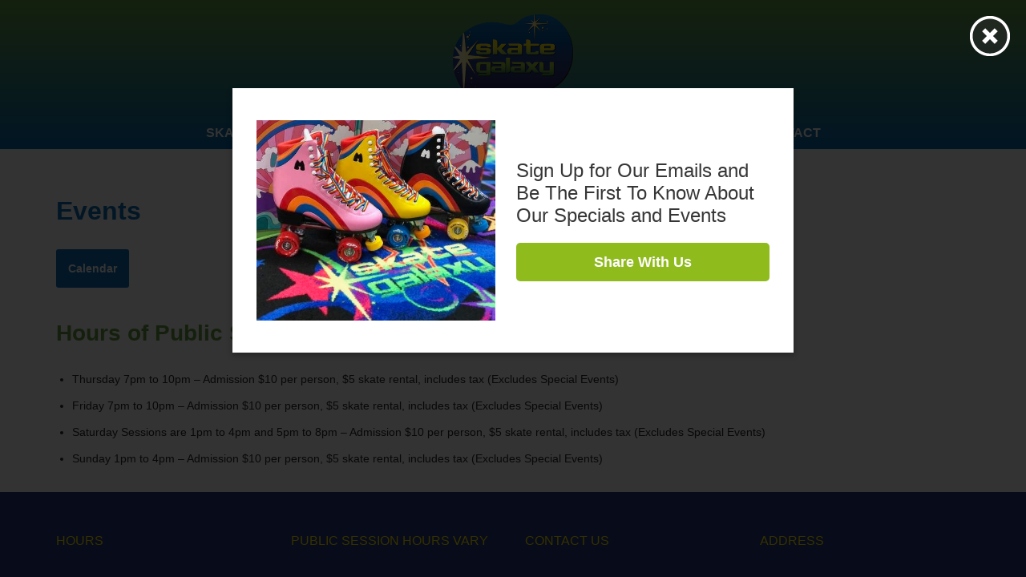

--- FILE ---
content_type: text/html; charset=utf-8
request_url: https://app.locbox.com/website_plugins/lb-fff6bcfaec45eda973d29edf9fe0af3caaca9d4e.js
body_size: 20559
content:

(function() {
  console.log('loading plugin script...');

  window.Locbox = window.Locbox || {installedPlugins: []};
  window.Locbox.rootPath = 'https://app.locbox.com/en';
  window.Locbox.buyNowPromotionIds = [];


  var handleMarkup = "<div class=\"lb-fff6bcfaec45eda973d29edf9fe0af3caaca9d4e\">\n  <div class=\"right handle\">\n    <span class=\"mobile-close-cta\"><\/span>View Our Exclusive Offers\n  <\/div>\n<\/div>\n";
  var pixelMarkup = "\n<script>\n  (function() {\n    var _fbq = window._fbq || (window._fbq = []);\n    if (!_fbq.loaded) {\n      var fbds = document.createElement(\'script\');\n      fbds.async = true;\n      fbds.src = \'//connect.facebook.net/en_US/fbds.js\';\n      var s = document.getElementsByTagName(\'script\')[0];\n      s.parentNode.insertBefore(fbds, s);\n      _fbq.loaded = true;\n    }\n    _fbq.push([\'addPixelId\', \'1459479780965856\']);\n  })();\n  window._fbq = window._fbq || [];\n\n    var visitor_type = \'not_logged_in\';\n\n    window._fbq.push([\'track\', \'PixelInitialized\', {}]);\n    window._fbq.push([\'track\', \'VisitPage\', {\n      visitor_type: visitor_type,\n      env: \'production\',\n      campaign_id: 166879,\n      campaign_type: \'Website Plugin\',\n      business_id: 4953\n    }]);\n<\/script>\n<noscript><img height=\"1\" width=\"1\" alt=\"\" style=\"display:none\" src=\"https://www.facebook.com/tr?id=1459479780965856&amp;ev=PixelInitialized\" /><\/noscript>\n";
  var contentMarkup = "\n  <div class=\"plugin-pusher\" style=\'height: 0px;\'><\/div>\n  <div class=\"lb-fff6bcfaec45eda973d29edf9fe0af3caaca9d4e modal-overlay\"><\/div>\n  <div class=\"lb-fff6bcfaec45eda973d29edf9fe0af3caaca9d4e\">\n    <div class=\"modal\">\n      <div class=\"lb-close-cta\">\n        <span style=\"font-size:24px;\">&times;<\/span> <span>Close<\/span>\n      <\/div>\n      <div class=\"lb-container\">\n        \n          \n<div class=\"lb-campaign\" data-campaign-id=\"383728\">\n  <div class=\"col1\">\n    \n      <img src=\"https://cdn.hownd.com/images/standard_Business-4953-682399b342a3c6b54685a28350edfd12-IMG_9279.JPG\" alt=\"Skate Galaxy\">\n    \n  <\/div>\n  <div class=\"col2\">\n    \n      \n\n      <div class=\"lb-campaign-title\" id=\"lb-aria-description\">Sign Up for Our Emails and Be The First To Know About Our Specials and Events<\/div>\n\n      \n      \n      \n        <div class=\"lb-description\">\n          \n        <\/div>\n      \n\n    \n\n    <div>\n      \n      \n      \n        <a href=\"https://app.locbox.com/en/date_collectors/10631?channel=website&t_id=74856602\" class=\"lb-cta\" id=\"lb-aria-label\" aria-describedby=\"lb-aria-description\" aria-labelledby=\"lb-aria-label\" target=\"_blank\">\n          Share with Us\n        <\/a>\n      \n      \n      \n    <\/div>\n  <\/div>\n\n<\/div>\n\n        \n      <\/div>\n    <\/div>\n  <\/div>\n\n";
  var styles = "<style>\n  /* Slider */\n  .lb-fff6bcfaec45eda973d29edf9fe0af3caaca9d4e .slick-slider\n  {\n      position: relative;\n\n      display: block;\n\n      -moz-box-sizing: border-box;\n          box-sizing: border-box;\n\n      -webkit-user-select: none;\n        -moz-user-select: none;\n          -ms-user-select: none;\n              user-select: none;\n\n      -webkit-touch-callout: none;\n      -khtml-user-select: none;\n      -ms-touch-action: pan-y;\n          touch-action: pan-y;\n      -webkit-tap-highlight-color: transparent;\n  }\n\n  .lb-fff6bcfaec45eda973d29edf9fe0af3caaca9d4e .slick-list\n  {\n      position: relative;\n\n      display: block;\n      overflow: hidden;\n\n      margin: 0;\n      padding: 0;\n  }\n  .lb-fff6bcfaec45eda973d29edf9fe0af3caaca9d4e .slick-list:focus\n  {\n      outline: none;\n  }\n  .lb-fff6bcfaec45eda973d29edf9fe0af3caaca9d4e .slick-list.dragging\n  {\n      cursor: pointer;\n      cursor: hand;\n  }\n\n  .lb-fff6bcfaec45eda973d29edf9fe0af3caaca9d4e .slick-slider .slick-track,\n  .lb-fff6bcfaec45eda973d29edf9fe0af3caaca9d4e .slick-slider .slick-list\n  {\n      -webkit-transform: translate3d(0, 0, 0);\n        -moz-transform: translate3d(0, 0, 0);\n          -ms-transform: translate3d(0, 0, 0);\n          -o-transform: translate3d(0, 0, 0);\n              transform: translate3d(0, 0, 0);\n  }\n\n  .lb-fff6bcfaec45eda973d29edf9fe0af3caaca9d4e .slick-track\n  {\n      position: relative;\n      top: 0;\n      left: 0;\n\n      display: block;\n  }\n  .lb-fff6bcfaec45eda973d29edf9fe0af3caaca9d4e .slick-track:before,\n  .lb-fff6bcfaec45eda973d29edf9fe0af3caaca9d4e .slick-track:after\n  {\n      display: table;\n\n      content: \'\';\n  }\n  .lb-fff6bcfaec45eda973d29edf9fe0af3caaca9d4e .slick-track:after\n  {\n      clear: both;\n  }\n  .lb-fff6bcfaec45eda973d29edf9fe0af3caaca9d4e .slick-loading .slick-track\n  {\n      visibility: hidden;\n  }\n\n  .lb-fff6bcfaec45eda973d29edf9fe0af3caaca9d4e .slick-slide\n  {\n      display: none;\n      float: left;\n\n      height: 100%;\n      min-height: 1px;\n  }\n  .lb-fff6bcfaec45eda973d29edf9fe0af3caaca9d4e [dir=\'rtl\'] .slick-slide\n  {\n      float: right;\n  }\n  .lb-fff6bcfaec45eda973d29edf9fe0af3caaca9d4e .slick-slide img\n  {\n      display: block;\n  }\n  .lb-fff6bcfaec45eda973d29edf9fe0af3caaca9d4e .slick-slide.slick-loading img\n  {\n      display: none;\n  }\n  .lb-fff6bcfaec45eda973d29edf9fe0af3caaca9d4e .slick-slide.dragging img\n  {\n      pointer-events: none;\n  }\n  .lb-fff6bcfaec45eda973d29edf9fe0af3caaca9d4e .slick-initialized .slick-slide\n  {\n      display: block;\n  }\n  .lb-fff6bcfaec45eda973d29edf9fe0af3caaca9d4e .slick-loading .slick-slide\n  {\n      visibility: hidden;\n  }\n  .lb-fff6bcfaec45eda973d29edf9fe0af3caaca9d4e .slick-vertical .slick-slide\n  {\n      display: block;\n\n      height: auto;\n\n  }\n  /* Arrows */\n.lb-fff6bcfaec45eda973d29edf9fe0af3caaca9d4e .slick-prev, .lb-fff6bcfaec45eda973d29edf9fe0af3caaca9d4e .slick-next\n{\n  position: absolute;\n  top: 50%;\n  width: 26px;\n  height: 40px;\n  margin-top: -20px;\n  text-align: center;\n\n  display: block;\n  cursor: pointer;\n  outline: none;\n  opacity: 1.0;\n  text-decoration: none;\n}\n\n.lb-fff6bcfaec45eda973d29edf9fe0af3caaca9d4e .slick-prev:hover, .lb-fff6bcfaec45eda973d29edf9fe0af3caaca9d4e .slick-next:hover {\n  opacity: 0.8;\n}\n\n.lb-fff6bcfaec45eda973d29edf9fe0af3caaca9d4e .slick-prev:hover, .lb-fff6bcfaec45eda973d29edf9fe0af3caaca9d4e .slick-prev:focus, .lb-fff6bcfaec45eda973d29edf9fe0af3caaca9d4e .slick-next:hover, .lb-fff6bcfaec45eda973d29edf9fe0af3caaca9d4e .slick-next:focus\n{\n  outline: none;\n  text-decoration: none;\n}\n\n.lb-fff6bcfaec45eda973d29edf9fe0af3caaca9d4e .slick-prev, .lb-fff6bcfaec45eda973d29edf9fe0af3caaca9d4e .slick-prev:active, .lb-fff6bcfaec45eda973d29edf9fe0af3caaca9d4e .slick-prev:hover, .lb-fff6bcfaec45eda973d29edf9fe0af3caaca9d4e .slick-prev:focus\n{\n  background: url(\'https://app.locbox.com/assets/public/campaigns/carousel-caret-left.png\');\n  left: -65px;\n}\n\n.lb-fff6bcfaec45eda973d29edf9fe0af3caaca9d4e .slick-next, .lb-fff6bcfaec45eda973d29edf9fe0af3caaca9d4e .slick-next:active, .lb-fff6bcfaec45eda973d29edf9fe0af3caaca9d4e .slick-next:hover, .lb-fff6bcfaec45eda973d29edf9fe0af3caaca9d4e .slick-next:focus\n{\n  background: url(\'https://app.locbox.com/assets/public/campaigns/carousel-caret-right.png\');\n  right: -65px;\n}\n\n/* Dots */\n.lb-fff6bcfaec45eda973d29edf9fe0af3caaca9d4e .slick-slider\n{\n  margin-bottom: 30px !important;\n}\n\n.lb-fff6bcfaec45eda973d29edf9fe0af3caaca9d4e .slick-dots\n{\n  position: absolute;\n  bottom: -20px;\n\n  display: block;\n\n  width: 100%;\n  padding: 0;\n  margin: 0;\n\n  list-style: none;\n\n  text-align: center;\n}\n\n.lb-fff6bcfaec45eda973d29edf9fe0af3caaca9d4e .slick-dots li\n{\n  position: relative;\n\n  display: inline-block;\n\n  width: 20px;\n  height: 20px;\n  margin: 0 5px;\n  padding: 0;\n\n  cursor: pointer;\n}\n\n.lb-fff6bcfaec45eda973d29edf9fe0af3caaca9d4e .slick-dots li button\n{\n  font-size: 0;\n  line-height: 0;\n\n  display: block;\n\n  width: 20px;\n  height: 20px;\n  padding: 5px;\n\n  cursor: pointer;\n\n  color: transparent;\n  border: 0;\n  outline: none;\n  background: transparent;\n}\n\n.lb-fff6bcfaec45eda973d29edf9fe0af3caaca9d4e .slick-dots li button:hover, .lb-fff6bcfaec45eda973d29edf9fe0af3caaca9d4e .slick-dots li button:focus\n{\n  outline: none;\n}\n\n.lb-fff6bcfaec45eda973d29edf9fe0af3caaca9d4e .slick-dots li button:before\n{\n  font-family: \'slick\';\n  font-size: 30px;\n  line-height: 30px;\n\n  position: absolute;\n  top: 0;\n  left: 0;\n\n  width: 20px;\n  height: 20px;\n\n  content: \'•\';\n  text-align: center;\n\n  opacity: .25;\n  color: #000000;\n\n  -webkit-font-smoothing: antialiased;\n  -moz-osx-font-smoothing: grayscale;\n}\n.lb-fff6bcfaec45eda973d29edf9fe0af3caaca9d4e .slick-dots li.slick-active button:before\n{\n  opacity: .75;\n  color: #8fbb1d;\n}\n\n/* Slides */\n.lb-fff6bcfaec45eda973d29edf9fe0af3caaca9d4e .slick-slide {\n  height: auto;\n  margin: 0 20px; /* Add space between panels. */\n}\n.lb-fff6bcfaec45eda973d29edf9fe0af3caaca9d4e .slick-list {\n  margin: 0 -20px;\n}\n\n  .lb-fff6bcfaec45eda973d29edf9fe0af3caaca9d4e .handle {\n  \n    position: fixed;\n  \n  padding: 10px;\n  background: #8fbb1d;\n  color: #ffffff;\n  z-index: 1000001;\n  cursor: pointer;\n  font-weight:bold;\n}\n\n.lb-fff6bcfaec45eda973d29edf9fe0af3caaca9d4e .handle * {\n  color: #ffffff;\n}\n\n.lb-fff6bcfaec45eda973d29edf9fe0af3caaca9d4e .handle .mobile-close-cta {\n  display: none;\n}\n\n.lb-fff6bcfaec45eda973d29edf9fe0af3caaca9d4e .handle.bottom-right {\n  bottom: 0;\n  right: 50px;\n  border-top-left-radius: 2px;\n  border-top-right-radius: 2px;\n}\n\n.lb-fff6bcfaec45eda973d29edf9fe0af3caaca9d4e .handle.bottom-left {\n  bottom: 0;\n  left: 50px;\n  border-top-left-radius: 2px;\n  border-top-right-radius: 2px;\n}\n\n.lb-fff6bcfaec45eda973d29edf9fe0af3caaca9d4e .handle.top-right {\n  top: 0;\n  right: 50px;\n  border-bottom-left-radius: 2px;\n  border-bottom-right-radius: 2px;\n}\n\n.lb-fff6bcfaec45eda973d29edf9fe0af3caaca9d4e .handle.top-left {\n  top: 0;\n  left: 50px;\n  border-bottom-right-radius: 2px;\n  border-bottom-left-radius: 2px;\n}\n\n.lb-fff6bcfaec45eda973d29edf9fe0af3caaca9d4e .handle.right {\n  right: 0;\n  top: 50%;\n\n  -webkit-transform: rotate(90deg);\n  -webkit-transform-origin: right top;\n  -moz-transform: rotate(90deg);\n  -moz-transform-origin: right top;\n  -ms-transform: rotate(90deg);\n  -ms-transform-origin: right top;\n  -o-transform: rotate(90deg);\n  -o-transform-origin: right top;\n  transform: rotate(90deg);\n  transform-origin: right top;\n  border-bottom-left-radius: 2px;\n  border-bottom-right-radius: 2px;\n}\n\n.lb-fff6bcfaec45eda973d29edf9fe0af3caaca9d4e .handle.left {\n  left: 0;\n  top: 50%;\n\n  -webkit-transform: rotate(-90deg);\n  -moz-transform: rotate(-90deg);\n  -ms-transform: rotate(-90deg);\n  -o-transform: rotate(-90deg);\n  transform: rotate(-90deg);\n  transform-origin: top left;\n  border-bottom-left-radius: 2px;\n  border-bottom-right-radius: 2px;\n}\n\n@media only screen\nand (min-device-width : 320px)\nand (max-device-width : 568px) {\n\n  .lb-fff6bcfaec45eda973d29edf9fe0af3caaca9d4e .handle {\n    position: fixed !important;\n    top: unset !important;\n    bottom: 0 !important;\n    left: 0 !important;\n    z-index: 10000000 !important;\n    right: inherit !important;\n    font-size: 20px !important;\n    -webkit-transform: rotate(0) !important;\n    -moz-transform: rotate(0) !important;\n    transform: rotate(0) !important;\n    -moz-transform-origin: center center !important;\n    -webkit-transform-origin: center center !important;\n    transform-origin: center center !important;\n    width: 100% !important;\n    background-size: 100%;\n  }\n\n  .lb-fff6bcfaec45eda973d29edf9fe0af3caaca9d4e .handle .mobile-close-cta {\n    background: url(\'https://app.locbox.com/assets/public/campaigns/close.png\') no-repeat;\n    display: inline-block;\n    width: 30px;\n    height: 30px;\n    vertical-align: middle;\n    background-size: 100%;\n    cursor:pointer;\n    margin-right: 5px;\n  }\n\n  .lb-fff6bcfaec45eda973d29edf9fe0af3caaca9d4e .handle-close-cta {\n    display:block;\n  }\n}\n\n  /**\n   * Css Reset\n   */\n  .lb-fff6bcfaec45eda973d29edf9fe0af3caaca9d4e * {\n    margin: 0;\n    padding: 0;\n    text-align: left;\n    font-family: \"Trebuchet MS\", Helvetica, sans-serif;\n    box-sizing: border-box;\n  }\n\n  /**\n   * Common styles across different layouts\n   */\n  .lb-fff6bcfaec45eda973d29edf9fe0af3caaca9d4e .lb-modal-only {\n    display: none !important;\n  }\n\n  .lb-fff6bcfaec45eda973d29edf9fe0af3caaca9d4e .lb-container {\n    padding: 20px;\n    padding-bottom: 0px;\n  }\n\n  .lb-fff6bcfaec45eda973d29edf9fe0af3caaca9d4e .lb-container .lb-campaign {\n    display: table;\n    overflow: auto;\n    padding-top: 20px;\n    padding-bottom: 20px;\n    padding-right: 10px;\n    padding-left: 10px;\n  }\n\n  .lb-fff6bcfaec45eda973d29edf9fe0af3caaca9d4e .lb-container .lb-campaign .col1 {\n    display: table-cell;\n    vertical-align: middle;\n    text-align: center;\n    width: auto;\n  }\n\n  .lb-fff6bcfaec45eda973d29edf9fe0af3caaca9d4e .lb-container .lb-campaign .col1 img {\n    max-width: 300px !important;\n    max-height: 170px !important;\n  }\n\n  .lb-fff6bcfaec45eda973d29edf9fe0af3caaca9d4e .lb-container .lb-campaign .col2 {\n    display: table-cell;\n    width: 100%;\n    vertical-align: middle;\n    overflow: hidden;\n    padding-left: 25px;\n  }\n\n  .lb-fff6bcfaec45eda973d29edf9fe0af3caaca9d4e .lb-container .lb-form-input {\n    font-size: 18px !important;\n    font-family: inherit !important;\n    padding: 10px !important;\n    width: 100% !important;\n    margin-bottom: 10px !important;\n  }\n\n  .lb-fff6bcfaec45eda973d29edf9fe0af3caaca9d4e .lb-container .lb-form-input.required {\n    border: 2px solid red;\n  }\n\n  .lb-fff6bcfaec45eda973d29edf9fe0af3caaca9d4e .lb-container .lb-campaign-title {\n    font-size: 24px;\n    line-height: 120%;\n    margin-bottom: 10px;\n  }\n\n  .lb-fff6bcfaec45eda973d29edf9fe0af3caaca9d4e .lb-container .lb-campaign-sub-title {\n    font-size:18px;\n    font-weight:bold;\n    color: #000000;\n  }\n\n  .lb-fff6bcfaec45eda973d29edf9fe0af3caaca9d4e .lb-container .lb-description {\n    font-size: 16px;\n    line-height: 120%;\n    margin-bottom: 20px;\n  }\n\n  .lb-fff6bcfaec45eda973d29edf9fe0af3caaca9d4e .lb-container .lb-campaign .lb-cta {\n    background-color: #8fbb1d;\n    border-radius: 5px;\n    color: #ffffff;\n    cursor:pointer;\n    display: block;\n    float: right;\n    font-size: 18px;\n    font-weight: bold;\n    line-height: 18px;\n    margin: 0;\n    opacity: 1.0;\n    padding: 15px 0;\n    text-align: center;\n    text-transform: capitalize;\n    width: 100%;\n  }\n\n  .lb-fff6bcfaec45eda973d29edf9fe0af3caaca9d4e .lb-container .lb-campaign .lb-checkbox {\n    color: #ffffff;\n    cursor:pointer;\n    display: block;\n    font-size: 18px;\n    font-weight: bold;\n    line-height: 18px;\n    margin: 0;\n    opacity: 1.0;\n    padding: 15px 0;\n    text-align: center;\n  }\n\n  .lb-fff6bcfaec45eda973d29edf9fe0af3caaca9d4e .lb-container .lb-campaign a.lb-cta {\n    text-decoration: none;\n  }\n\n  .lb-fff6bcfaec45eda973d29edf9fe0af3caaca9d4e .lb-container .lb-campaign a.lb-cta div {\n    display: inline-block;\n    vertical-align: text-bottom;\n  }\n\n  .lb-fff6bcfaec45eda973d29edf9fe0af3caaca9d4e .lb-container .lb-campaign .lb-cta:hover {\n    opacity: 0.8;\n  }\n\n  .lb-fff6bcfaec45eda973d29edf9fe0af3caaca9d4e .lb-container .lb-campaign .lb-cta:disabled {\n    opacity: 0.5;\n    cursor: not-allowed;\n  }\n\n  .lb-fff6bcfaec45eda973d29edf9fe0af3caaca9d4e .lb-container .lb-campaign .col2 .form-field {\n    margin: 10px 0px;\n  }\n\n  .lb-fff6bcfaec45eda973d29edf9fe0af3caaca9d4e .lb-container .lb-campaign .lb-link {\n    color: #8fbb1d;\n    text-decoration: none;\n    font-weight: bold;\n  }\n\n  .lb-fff6bcfaec45eda973d29edf9fe0af3caaca9d4e .lb-container .lb-campaign .col2 .fb-liker-body {\n    font-size: 24px;\n    line-height: 120%;\n    margin-bottom: 10px;\n    padding: 0px 0px 20px 0px;\n  }\n\n  .lb-fff6bcfaec45eda973d29edf9fe0af3caaca9d4e .lb-container .lb-campaign .col2 .fb-logo {\n    background-image: url(https://app.locbox.com/assets/public/campaigns/facebook-button.png);\n    background-repeat: no-repeat;\n    height: 18px;\n    width: 18px;\n    margin-bottom: 1px;\n    margin-right: 10px;\n  }\n\n  /**\n   * Unique styles for modal\n   */\n  \n    .lb-fff6bcfaec45eda973d29edf9fe0af3caaca9d4e.modal-overlay {\n      position: fixed;\n      top: 0;\n      bottom: 0;\n      left: 0;\n      right: 0;\n      z-index: 10000000;\n      background: rgba(0,0,0,0.8);\n      display: none;\n      opacity: 0;\n    }\n  \n\n  .lb-fff6bcfaec45eda973d29edf9fe0af3caaca9d4e .modal {\n    \n      position: fixed;\n      opacity: 0;\n    \n    z-index: 10000001;\n    overflow: inherit;\n    top: 50%;\n    left: 50%;\n    bottom: inherit;\n    right: inherit;\n    width: 700px;\n    height: auto;\n    background: #FFF;\n    color: #363636;\n    margin: -250px 0 0 -350px;\n    display: block;\n    border: 0;\n    border-radius: 0;\n    box-shadow: 0 3px 7px rgba(0, 0, 0, 0.3);\n  }\n\n  .lb-fff6bcfaec45eda973d29edf9fe0af3caaca9d4e .modal .slick-dots li button:before {\n    color: white;\n  }\n\n  .lb-fff6bcfaec45eda973d29edf9fe0af3caaca9d4e .modal .slick-dots li.slick-active button:before {\n    color: #8fbb1d;\n  }\n\n  .lb-fff6bcfaec45eda973d29edf9fe0af3caaca9d4e .modal .slick-slider\n  {\n    margin-bottom: 0 !important;\n  }\n\n  .lb-fff6bcfaec45eda973d29edf9fe0af3caaca9d4e .modal .lb-modal-only {\n    display: block !important;\n  }\n\n  .lb-fff6bcfaec45eda973d29edf9fe0af3caaca9d4e .modal .lb-container {\n    padding-bottom: 20px;\n  }\n\n  .lb-fff6bcfaec45eda973d29edf9fe0af3caaca9d4e .modal .lb-container .lb-label {\n    color: #363636;\n  }\n\n  .lb-fff6bcfaec45eda973d29edf9fe0af3caaca9d4e .modal .lb-container .lb-email-label {\n    display: inline-block;\n    margin-bottom: 5px;\n  }\n\n  .lb-fff6bcfaec45eda973d29edf9fe0af3caaca9d4e .modal .lb-container .lb-campaign .col1 img {\n    max-width: 300px !important;\n    max-height: 250px !important;\n  }\n\n  .lb-fff6bcfaec45eda973d29edf9fe0af3caaca9d4e .modal .lb-container .col2 .current-price {\n    font-size: 36px;\n    line-height: 36px;\n    margin: 10px 0px;\n  }\n\n  .lb-fff6bcfaec45eda973d29edf9fe0af3caaca9d4e .modal .lb-container .col2 .bold {\n    font-weight: bold;\n  }\n\n  .lb-fff6bcfaec45eda973d29edf9fe0af3caaca9d4e .modal .lb-container .col2 .lb-cta {\n    float: none;\n  }\n\n  .lb-fff6bcfaec45eda973d29edf9fe0af3caaca9d4e .modal .lb-close-cta {\n    cursor: pointer;\n    position: fixed;\n    top: 20px;\n    right: 20px;\n    z-index: 10000002;\n    background: url(\'https://app.locbox.com/assets/public/campaigns/website-plugin/modal-close.png\') no-repeat;\n    width: 50px;\n    height: 50px;\n    \n  }\n\n  .lb-fff6bcfaec45eda973d29edf9fe0af3caaca9d4e .modal .lb-close-cta * {\n    display: none;\n  }\n\n  /**\n   * Specific Styles for Sticky Header & Sticky Footer\n   */\n  .lb-fff6bcfaec45eda973d29edf9fe0af3caaca9d4e .sticky-header,  .lb-fff6bcfaec45eda973d29edf9fe0af3caaca9d4e .sticky-footer {\n    margin: 0;\n    left: 0;\n    right: 0;\n    z-index: 10000001;\n    height: auto;\n    background: #ffffff;\n    color: #000000;\n  }\n\n  .lb-fff6bcfaec45eda973d29edf9fe0af3caaca9d4e .sticky-header {\n    box-shadow: 1px 7px 10px rgba(0, 0, 0, 0.10);\n  }\n\n  .lb-fff6bcfaec45eda973d29edf9fe0af3caaca9d4e .sticky-footer {\n    box-shadow: 1px -7px 10px rgba(0, 0, 0, 0.10);\n  }\n\n  .lb-fff6bcfaec45eda973d29edf9fe0af3caaca9d4e .sticky-header {\n    top: 0;\n    \n      position: fixed;\n    \n  }\n\n  .lb-fff6bcfaec45eda973d29edf9fe0af3caaca9d4e .sticky-footer {\n    bottom: 0;\n    \n      position: fixed;\n    \n  }\n\n  .lb-fff6bcfaec45eda973d29edf9fe0af3caaca9d4e .sticky-header .lb-container,  .lb-fff6bcfaec45eda973d29edf9fe0af3caaca9d4e .sticky-footer .lb-container {\n    margin: 0 auto;\n    max-width: 1000px;\n  }\n\n  .lb-fff6bcfaec45eda973d29edf9fe0af3caaca9d4e .sticky-header .lb-container .lb-campaign-title, .lb-fff6bcfaec45eda973d29edf9fe0af3caaca9d4e .sticky-footer .lb-container .lb-campaign-title {\n    font-size: 30px;\n  }\n\n  .lb-fff6bcfaec45eda973d29edf9fe0af3caaca9d4e .sticky-header .lb-container .lb-campaign .lb-cta, .lb-fff6bcfaec45eda973d29edf9fe0af3caaca9d4e .sticky-footer .lb-container .lb-campaign .lb-cta {\n    width: 220px;\n  }\n\n  .lb-fff6bcfaec45eda973d29edf9fe0af3caaca9d4e .sticky-header .lb-close-cta, .lb-fff6bcfaec45eda973d29edf9fe0af3caaca9d4e .sticky-footer .lb-close-cta {\n    position: absolute;\n    top: 10px;\n    right: 10px;\n    font-size: 16px;\n    font-weight: bold;\n    text-transform: uppercase;\n    cursor: pointer;\n    color: #8fbb1d;\n  }\n\n  @media only screen\n  and (min-device-width : 320px)\n  and (max-device-width : 568px) {\n\n    /*this portion forces the sticky footer to have a same property as sticky header.\n    using auto makes the rule reset from what was set above (which is bottom: 0 for sticky footer)\n    */\n\n\n\n    \n      .lb-fff6bcfaec45eda973d29edf9fe0af3caaca9d4e.modal-overlay {\n        position: fixed;\n        top: 0;\n        bottom: 0;\n        left: 0;\n        right: 0;\n        z-index: 10000000;\n        height:0;\n        background: rgba(0, 0, 0, 0.8);\n        display: none;\n        opacity: 0;\n      }\n      .lb-fff6bcfaec45eda973d29edf9fe0af3caaca9d4e .lb-container .lb-campaign {\n        display: table;\n        overflow: auto;\n        padding-top: 7px;\n        padding-bottom: 7px;\n        padding-right: 4px;\n        padding-left: 4px;\n      }\n    \n\n    .plugin-pusher {\n      display: none !important;\n    }\n\n    .lb-fff6bcfaec45eda973d29edf9fe0af3caaca9d4e .lb-close-cta * {\n      display: none !important;\n    }\n\n    .lb-fff6bcfaec45eda973d29edf9fe0af3caaca9d4e.modal-overlay {\n      z-index: 10000001;\n    }\n    /*behavior variable contains if its sticky-header, sticky-footer, or pop up.*/\n    .lb-fff6bcfaec45eda973d29edf9fe0af3caaca9d4e .modal  {\n      position: fixed !important;\n      z-index: 10000002;\n      width: 100% !important;\n      max-height: 50%;\n      height: auto;\n      opacity: 0;\n      top: unset !important;\n      bottom: 0 !important;\n      left: 0 !important;\n      margin: 0px !important;\n      color: black;\n      background: white;\n    }\n\n    .lb-fff6bcfaec45eda973d29edf9fe0af3caaca9d4e .modal .lb-container {\n      padding: 0 !important;\n    }\n\n    .lb-fff6bcfaec45eda973d29edf9fe0af3caaca9d4e .modal .lb-container .lb-campaign .lb-campaign-title, .lb-fff6bcfaec45eda973d29edf9fe0af3caaca9d4e .lb-container .lb-campaign .col2 {\n      padding: 0px !important;\n    }\n\n    .lb-fff6bcfaec45eda973d29edf9fe0af3caaca9d4e .lb-modal-only {\n      display: none !important;\n    }\n\n    .lb-fff6bcfaec45eda973d29edf9fe0af3caaca9d4e .lb-container {\n      padding: 7px;\n      padding-bottom: 0px;\n    }\n\n    .lb-fff6bcfaec45eda973d29edf9fe0af3caaca9d4e .lb-container .lb-campaign {\n      display: table;\n      overflow: auto;\n    }\n\n    .lb-fff6bcfaec45eda973d29edf9fe0af3caaca9d4e .lb-container .lb-campaign .col1 {\n      display: table-cell;\n      vertical-align: middle;\n      text-align: center;\n      width: auto;\n    }\n\n\n\n    @media only screen\n    and (min-device-width : 320px)\n    and (max-device-width : 358px) {\n      .lb-fff6bcfaec45eda973d29edf9fe0af3caaca9d4e .lb-container .lb-campaign .col1 img {\n        width: 145px !important;\n        /*max-height: 120px !important;*/\n        /*-width: 36.7%;*/\n        /*max-width: 36.7% !important;*/\n        margin-top: 4px;\n        margin-bottom: 2px;\n        margin-left: 1px;\n      }\n      .lb-fff6bcfaec45eda973d29edf9fe0af3caaca9d4e .sticky-header .lb-container .lb-campaign-title, .lb-fff6bcfaec45eda973d29edf9fe0af3caaca9d4e .sticky-footer .lb-container .lb-campaign-title {\n        font-size: 14px;\n      }\n      .lb-fff6bcfaec45eda973d29edf9fe0af3caaca9d4e .lb-container .lb-campaign .col2 .lb-cta {\n        float: none !important;\n        padding: 7px;\n        font-size:12px;\n        margin-left:9px;\n        margin-right:9px;\n        width: inherit;\n      }\n\n      .lb-fff6bcfaec45eda973d29edf9fe0af3caaca9d4e .lb-container .lb-campaign .lb-checkbox {\n        float: none !important;\n        padding: 7px;\n        font-size: 12px;\n        margin-left: 9px;\n        margin-right: 9px;\n        width: inherit;\n      }\n\n      .lb-fff6bcfaec45eda973d29edf9fe0af3caaca9d4e .lb-container .lb-campaign .lb-link {\n        color: #8fbb1d;\n        text-decoration: none;\n        font-weight: bold;\n        font-size:9px;\n      }\n\n    }\n\n    @media only screen\n    and (min-device-width : 358px)\n    and (max-device-width : 568px) {\n      .lb-fff6bcfaec45eda973d29edf9fe0af3caaca9d4e .lb-container .lb-campaign .col1 img {\n        width: 170px !important;\n        /*max-height: 120px !important;*/\n        /*-width: 36.7%;*/\n        /*max-width: 36.7% !important;*/\n        margin-top: 4px;\n        margin-bottom: 2px;\n        margin-left: 1px;\n      }\n      .lb-fff6bcfaec45eda973d29edf9fe0af3caaca9d4e .sticky-header .lb-container .lb-campaign-title, .lb-fff6bcfaec45eda973d29edf9fe0af3caaca9d4e .sticky-footer .lb-container .lb-campaign-title {\n        font-size: 18px;\n      }\n      .lb-fff6bcfaec45eda973d29edf9fe0af3caaca9d4e .lb-container .lb-campaign .col2 .lb-cta {\n        float: none !important;\n        padding: 7px;\n        font-size:15px;\n        margin-left:9px;\n        margin-right:9px;\n        width: inherit;\n      }\n\n      .lb-fff6bcfaec45eda973d29edf9fe0af3caaca9d4e .lb-container .lb-campaign .lb-checkbox {\n        float: none !important;\n        padding: 7px;\n        font-size:15px;\n        margin-left:9px;\n        margin-right:9px;\n        width: inherit;\n      }\n\n      .lb-fff6bcfaec45eda973d29edf9fe0af3caaca9d4e .lb-container .lb-campaign .lb-link {\n        color: #8fbb1d;\n        text-decoration: none;\n        font-weight: bold;\n        font-size:13px;\n      }\n\n    }\n\n\n    .lb-fff6bcfaec45eda973d29edf9fe0af3caaca9d4e .lb-container .lb-campaign .col2 {\n      display: table-cell;\n      width: 100%;\n      vertical-align: middle;\n      overflow: hidden;\n      padding-left: 9px;\n    }\n\n    .lb-fff6bcfaec45eda973d29edf9fe0af3caaca9d4e .lb-container .lb-form-input {\n      font-size: 12px !important;\n      font-family: inherit !important;\n      padding-right: 10px !important;\n      width: 90% !important;\n      margin-left: 11px;\n      /*margin-right: 4px;*/\n      margin-bottom: 2px !important;\n    }\n\n    .lb-fff6bcfaec45eda973d29edf9fe0af3caaca9d4e .lb-container .lb-form-input.required {\n      border: 2px solid red;\n    }\n\n    .lb-fff6bcfaec45eda973d29edf9fe0af3caaca9d4e .lb-container .lb-campaign-title {\n      font-size: 15px;\n      line-height: 100%;\n      margin-bottom: 4px;\n      margin-left:9px;\n      margin-right:4px;\n    }\n\n    .lb-fff6bcfaec45eda973d29edf9fe0af3caaca9d4e .lb-container .lb-campaign-sub-title {\n      font-size:8px;\n      font-weight:bold;\n      color: #000000;\n      margin-left:9px;\n      margin-right:4px;\n    }\n\n    .lb-fff6bcfaec45eda973d29edf9fe0af3caaca9d4e .lb-container .lb-description {\n      font-size: 11px;\n      margin-bottom: 3px;\n      margin-left:9px;\n      margin-right:4px;\n    }\n    .lb-fff6bcfaec45eda973d29edf9fe0af3caaca9d4e .modal .lb-container .col2 .bold {\n      display: inline-block;\n      font-weight: bold;\n      font-size:9px;\n    }\n    .lb-fff6bcfaec45eda973d29edf9fe0af3caaca9d4e .modal .lb-container .lb-label {\n      display: inline-block;\n      font-size:9px;\n      color: #868686;\n    }\n\n    .lb-fff6bcfaec45eda973d29edf9fe0af3caaca9d4e .modal .slick-dots li button:before {\n      color: #000000;\n    }\n    .lb-fff6bcfaec45eda973d29edf9fe0af3caaca9d4e .modal .slick-dots li.slick-active button:before {\n      color: #8fbb1d;\n    }\n\n    .lb-fff6bcfaec45eda973d29edf9fe0af3caaca9d4e .modal .lb-close-cta {\n      cursor: pointer;\n      position: absolute;\n      top: 2px;\n      right: 2px;\n      z-index: 10000002;\n      opacity: 0.5;\n      background: url(\'https://app.locbox.com/assets/public/campaigns/website-plugin/modal-close.png\') no-repeat;\n      background-size: 25px 25px;\n      height:25px;\n      width:25px;\n    }\n    .lb-fff6bcfaec45eda973d29edf9fe0af3caaca9d4e .modal {\n      top: auto;\n      bottom: auto;\n      margin-bottom: auto;\n      \n        position: fixed;\n      \n\n    }\n\n\n  }\n\n  /* Landscape has aspect ratio greater than 1. */\n  @media only screen\n  and (min-device-width : 320px)\n  and (max-device-width : 568px)\n  and (min-aspect-ratio: 1/1) {\n    /* Keep the image and CTA block on the same line. */\n    .lb-fff6bcfaec45eda973d29edf9fe0af3caaca9d4e .lb-container .lb-campaign .col1, .lb-fff6bcfaec45eda973d29edf9fe0af3caaca9d4e .lb-container .lb-campaign .col2 {\n      display: table-cell;\n      width: auto;\n    }\n    .lb-fff6bcfaec45eda973d29edf9fe0af3caaca9d4e .lb-container .lb-campaign .col2 {\n      width: 100%;\n    }\n    .lb-fff6bcfaec45eda973d29edf9fe0af3caaca9d4e .modal .lb-container .lb-campaign .col1 img {\n      /*max-width: 300px !important;*/\n      width: 100%;\n    }\n  }\n\n  .lb-bootstrap .modal-dialog .lb-next-button {\n    background-color: #8fbb1d\n  }\n\n  .text-uppercase {\n    text-transform: uppercase;\n  }\n<\/style>\n";
  var behavior = "modal";
  var autoShowEverySession = true;
  var uniqueIdentifier = "lb-fff6bcfaec45eda973d29edf9fe0af3caaca9d4e";
  var websitePluginId = "2882";
  var pingbackBaseUrl = window.Locbox.rootPath + "/website_plugins/lb-fff6bcfaec45eda973d29edf9fe0af3caaca9d4e/campaigns/";

  // Add this plugin to the list of installed plugins, if missing
  if (window.Locbox.installedPlugins.indexOf(uniqueIdentifier) === -1) {
    console.log("Installing Plugin");

    window.Locbox.installedPlugins.push(uniqueIdentifier);
    function installJQuery(callback) {
  var jQuery;

  /******** Load jQuery if not present *********/
  if (window.jQuery === undefined || window.jQuery.fn.jquery !== '1.11.0') {
    console.log('Could not find jQuery. Installing it...');
    var script_tag = document.createElement('script');
    script_tag.setAttribute("type","text/javascript");
    script_tag.setAttribute("src","https://ajax.googleapis.com/ajax/libs/jquery/1.11.0/jquery.min.js");
    if (script_tag.readyState) {
      script_tag.onreadystatechange = function () { // For old versions of IE
        if (this.readyState ==='complete' || this.readyState === 'loaded') {
          onjQueryInstall();
        }
      };
    } else { // Other browsers
      script_tag.onload = onjQueryInstall;
    }
    // Try to find the head, otherwise default to the documentElement
    (document.getElementsByTagName("head")[0] || document.documentElement).appendChild(script_tag);
  }
  else {
    console.log('Found jQuery');
    // The jQuery version on the window is the one we want to use
    jQuery = window.jQuery;
    callback(jQuery);
  }

  /******** Called once jQuery has loaded ******/
  function onjQueryInstall() {
    // Restore $ and window.jQuery to their previous values and store the
    // new jQuery in our local jQuery variable
    jQuery = window.jQuery.noConflict(true);
    // Call our main function
    callback(jQuery);
  }
}
;
/*
     _ _      _       _
 ___| (_) ___| | __  (_)___
/ __| | |/ __| |/ /  | / __|
\__ \ | | (__|   < _ | \__ \
|___/_|_|\___|_|\_(_)/ |___/
                   |__/

 Version: 1.4.1
  Author: Ken Wheeler
 Website: http://kenwheeler.github.io
    Docs: http://kenwheeler.github.io/slick
    Repo: http://github.com/kenwheeler/slick
  Issues: http://github.com/kenwheeler/slick/issues

 */

/* global window, document, define, jQuery, setInterval, clearInterval */


function installSlick($) {
    'use strict';
    var Slick = window.Slick || {};

    Slick = (function() {

        var instanceUid = 0;

        function Slick(element, settings) {

            var _ = this,
                dataSettings, responsiveSettings, breakpoint;

            _.defaults = {
                accessibility: true,
                adaptiveHeight: false,
                appendArrows: $(element),
                appendDots: $(element),
                arrows: true,
                asNavFor: null,
                prevArrow: '<button type="button" data-role="none" class="slick-prev" aria-label="previous">Previous</button>',
                nextArrow: '<button type="button" data-role="none" class="slick-next" aria-label="next">Next</button>',
                autoplay: false,
                autoplaySpeed: 3000,
                centerMode: false,
                centerPadding: '50px',
                cssEase: 'ease',
                customPaging: function(slider, i) {
                    return '<button type="button" data-role="none">' + (i + 1) + '</button>';
                },
                dots: false,
                dotsClass: 'slick-dots',
                draggable: true,
                easing: 'linear',
                edgeFriction: 0.35,
                fade: false,
                focusOnSelect: false,
                infinite: true,
                initialSlide: 0,
                lazyLoad: 'ondemand',
                mobileFirst: false,
                pauseOnHover: true,
                pauseOnDotsHover: false,
                respondTo: 'window',
                responsive: null,
                rtl: false,
                slide: '',
                slidesToShow: 1,
                slidesToScroll: 1,
                speed: 500,
                swipe: true,
                swipeToSlide: false,
                touchMove: true,
                touchThreshold: 5,
                useCSS: true,
                variableWidth: false,
                vertical: false,
                waitForAnimate: true
            };

            _.initials = {
                animating: false,
                dragging: false,
                autoPlayTimer: null,
                currentDirection: 0,
                currentLeft: null,
                currentSlide: 0,
                direction: 1,
                $dots: null,
                listWidth: null,
                listHeight: null,
                loadIndex: 0,
                $nextArrow: null,
                $prevArrow: null,
                slideCount: null,
                slideWidth: null,
                $slideTrack: null,
                $slides: null,
                sliding: false,
                slideOffset: 0,
                swipeLeft: null,
                $list: null,
                touchObject: {},
                transformsEnabled: false
            };

            $.extend(_, _.initials);

            _.activeBreakpoint = null;
            _.animType = null;
            _.animProp = null;
            _.breakpoints = [];
            _.breakpointSettings = [];
            _.cssTransitions = false;
            _.hidden = "hidden";
            _.paused = false;
            _.positionProp = null;
            _.respondTo = null;
            _.shouldClick = true;
            _.$slider = $(element);
            _.$slidesCache = null;
            _.transformType = null;
            _.transitionType = null;
            _.visibilityChange = "visibilitychange";
            _.windowWidth = 0;
            _.windowTimer = null;

            dataSettings = $(element).data('slick') || {};

            _.options = $.extend({}, _.defaults, dataSettings, settings);

            _.currentSlide = _.options.initialSlide;

            _.originalSettings = _.options;
            responsiveSettings = _.options.responsive || null;

            if (responsiveSettings && responsiveSettings.length > -1) {
                _.respondTo = _.options.respondTo || "window";
                for (breakpoint in responsiveSettings) {
                    if (responsiveSettings.hasOwnProperty(breakpoint)) {
                        _.breakpoints.push(responsiveSettings[
                            breakpoint].breakpoint);
                        _.breakpointSettings[responsiveSettings[
                            breakpoint].breakpoint] =
                            responsiveSettings[breakpoint].settings;
                    }
                }
                _.breakpoints.sort(function(a, b) {
                    if(_.options.mobileFirst === true) {
                        return a - b;
                    } else {
                        return b - a;
                    }
                });
            }

            if (typeof document.mozHidden !== "undefined") {
                _.hidden = "mozHidden";
                _.visibilityChange = "mozvisibilitychange";
            } else if (typeof document.msHidden !== "undefined") {
                _.hidden = "msHidden";
                _.visibilityChange = "msvisibilitychange";
            } else if (typeof document.webkitHidden !== "undefined") {
                _.hidden = "webkitHidden";
                _.visibilityChange = "webkitvisibilitychange";
            }

            _.autoPlay = $.proxy(_.autoPlay, _);
            _.autoPlayClear = $.proxy(_.autoPlayClear, _);
            _.changeSlide = $.proxy(_.changeSlide, _);
            _.clickHandler = $.proxy(_.clickHandler, _);
            _.selectHandler = $.proxy(_.selectHandler, _);
            _.setPosition = $.proxy(_.setPosition, _);
            _.swipeHandler = $.proxy(_.swipeHandler, _);
            _.dragHandler = $.proxy(_.dragHandler, _);
            _.keyHandler = $.proxy(_.keyHandler, _);
            _.autoPlayIterator = $.proxy(_.autoPlayIterator, _);

            _.instanceUid = instanceUid++;

            // A simple way to check for HTML strings
            // Strict HTML recognition (must start with <)
            // Extracted from jQuery v1.11 source
            _.htmlExpr = /^(?:\s*(<[\w\W]+>)[^>]*)$/;

            _.init();

            _.checkResponsive(true);

        }

        return Slick;

    }());

    Slick.prototype.addSlide = Slick.prototype.slickAdd = function(markup, index, addBefore) {

        var _ = this;

        if (typeof(index) === 'boolean') {
            addBefore = index;
            index = null;
        } else if (index < 0 || (index >= _.slideCount)) {
            return false;
        }

        _.unload();

        if (typeof(index) === 'number') {
            if (index === 0 && _.$slides.length === 0) {
                $(markup).appendTo(_.$slideTrack);
            } else if (addBefore) {
                $(markup).insertBefore(_.$slides.eq(index));
            } else {
                $(markup).insertAfter(_.$slides.eq(index));
            }
        } else {
            if (addBefore === true) {
                $(markup).prependTo(_.$slideTrack);
            } else {
                $(markup).appendTo(_.$slideTrack);
            }
        }

        _.$slides = _.$slideTrack.children(this.options.slide);

        _.$slideTrack.children(this.options.slide).detach();

        _.$slideTrack.append(_.$slides);

        _.$slides.each(function(index, element) {
            $(element).attr("data-slick-index",index);
        });

        _.$slidesCache = _.$slides;

        _.reinit();

    };

    Slick.prototype.animateHeight = function(){
        var _ = this;
        if(_.options.slidesToShow === 1 && _.options.adaptiveHeight === true && _.options.vertical === false) {
            var targetHeight = _.$slides.eq(_.currentSlide).outerHeight(true);
            _.$list.animate({height: targetHeight},_.options.speed);
        }
    };

    Slick.prototype.animateSlide = function(targetLeft, callback) {

        var animProps = {}, _ = this;

        _.animateHeight();

        if (_.options.rtl === true && _.options.vertical === false) {
            targetLeft = -targetLeft;
        }
        if (_.transformsEnabled === false) {
            if (_.options.vertical === false) {
                _.$slideTrack.animate({
                    left: targetLeft
                }, _.options.speed, _.options.easing, callback);
            } else {
                _.$slideTrack.animate({
                    top: targetLeft
                }, _.options.speed, _.options.easing, callback);
            }

        } else {

            if (_.cssTransitions === false) {
                if (_.options.rtl === true) {
                    _.currentLeft = -(_.currentLeft);
                }
                $({
                    animStart: _.currentLeft
                }).animate({
                    animStart: targetLeft
                }, {
                    duration: _.options.speed,
                    easing: _.options.easing,
                    step: function(now) {
                        now = Math.ceil(now);
                        if (_.options.vertical === false) {
                            animProps[_.animType] = 'translate(' +
                                now + 'px, 0px)';
                            _.$slideTrack.css(animProps);
                        } else {
                            animProps[_.animType] = 'translate(0px,' +
                                now + 'px)';
                            _.$slideTrack.css(animProps);
                        }
                    },
                    complete: function() {
                        if (callback) {
                            callback.call();
                        }
                    }
                });

            } else {

                _.applyTransition();
                targetLeft = Math.ceil(targetLeft);

                if (_.options.vertical === false) {
                    animProps[_.animType] = 'translate3d(' + targetLeft + 'px, 0px, 0px)';
                } else {
                    animProps[_.animType] = 'translate3d(0px,' + targetLeft + 'px, 0px)';
                }
                _.$slideTrack.css(animProps);

                if (callback) {
                    setTimeout(function() {

                        _.disableTransition();

                        callback.call();
                    }, _.options.speed);
                }

            }

        }

    };

    Slick.prototype.asNavFor = function(index) {
        var _ = this, asNavFor = _.options.asNavFor !== null ? $(_.options.asNavFor).slick('getSlick') : null;
        if(asNavFor !== null) asNavFor.slideHandler(index, true);
    };

    Slick.prototype.applyTransition = function(slide) {

        var _ = this,
            transition = {};

        if (_.options.fade === false) {
            transition[_.transitionType] = _.transformType + ' ' + _.options.speed + 'ms ' + _.options.cssEase;
        } else {
            transition[_.transitionType] = 'opacity ' + _.options.speed + 'ms ' + _.options.cssEase;
        }

        if (_.options.fade === false) {
            _.$slideTrack.css(transition);
        } else {
            _.$slides.eq(slide).css(transition);
        }

    };

    Slick.prototype.autoPlay = function() {

        var _ = this;

        if (_.autoPlayTimer) {
            clearInterval(_.autoPlayTimer);
        }

        if (_.slideCount > _.options.slidesToShow && _.paused !== true) {
            _.autoPlayTimer = setInterval(_.autoPlayIterator,
                _.options.autoplaySpeed);
        }

    };

    Slick.prototype.autoPlayClear = function() {

        var _ = this;
        if (_.autoPlayTimer) {
            clearInterval(_.autoPlayTimer);
        }

    };

    Slick.prototype.autoPlayIterator = function() {

        var _ = this;

        if (_.options.infinite === false) {

            if (_.direction === 1) {

                if ((_.currentSlide + 1) === _.slideCount -
                    1) {
                    _.direction = 0;
                }

                _.slideHandler(_.currentSlide + _.options.slidesToScroll);

            } else {

                if ((_.currentSlide - 1 === 0)) {

                    _.direction = 1;

                }

                _.slideHandler(_.currentSlide - _.options.slidesToScroll);

            }

        } else {

            _.slideHandler(_.currentSlide + _.options.slidesToScroll);

        }

    };

    Slick.prototype.buildArrows = function() {

        var _ = this;

        if (_.options.arrows === true && _.slideCount > _.options.slidesToShow) {

            _.$prevArrow = $(_.options.prevArrow);
            _.$nextArrow = $(_.options.nextArrow);

            if (_.htmlExpr.test(_.options.prevArrow)) {
                _.$prevArrow.appendTo(_.options.appendArrows);
            }

            if (_.htmlExpr.test(_.options.nextArrow)) {
                _.$nextArrow.appendTo(_.options.appendArrows);
            }

            if (_.options.infinite !== true) {
                _.$prevArrow.addClass('slick-disabled');
            }

        }

    };

    Slick.prototype.buildDots = function() {

        var _ = this,
            i, dotString;

        if (_.options.dots === true && _.slideCount > _.options.slidesToShow) {

            dotString = '<ul class="' + _.options.dotsClass + '">';

            for (i = 0; i <= _.getDotCount(); i += 1) {
                dotString += '<li>' + _.options.customPaging.call(this, _, i) + '</li>';
            }

            dotString += '</ul>';

            _.$dots = $(dotString).appendTo(
                _.options.appendDots);

            _.$dots.find('li').first().addClass('slick-active').attr("aria-hidden","false");

        }

    };

    Slick.prototype.buildOut = function() {

        var _ = this;

        _.$slides = _.$slider.children(_.options.slide +
            ':not(.slick-cloned)').addClass(
            'slick-slide');
        _.slideCount = _.$slides.length;

        _.$slides.each(function(index, element) {
            $(element).attr("data-slick-index",index);
        });

        _.$slidesCache = _.$slides;

        _.$slider.addClass('slick-slider');

        _.$slideTrack = (_.slideCount === 0) ?
            $('<div class="slick-track"/>').appendTo(_.$slider) :
            _.$slides.wrapAll('<div class="slick-track"/>').parent();

        _.$list = _.$slideTrack.wrap(
            '<div aria-live="polite" class="slick-list"/>').parent();
        _.$slideTrack.css('opacity', 0);

        if (_.options.centerMode === true || _.options.swipeToSlide === true) {
            _.options.slidesToScroll = 1;
        }

        $('img[data-lazy]', _.$slider).not('[src]').addClass('slick-loading');

        _.setupInfinite();

        _.buildArrows();

        _.buildDots();

        _.updateDots();

        if (_.options.accessibility === true) {
            _.$list.prop('tabIndex', 0);
        }

        _.setSlideClasses(typeof this.currentSlide === 'number' ? this.currentSlide : 0);

        if (_.options.draggable === true) {
            _.$list.addClass('draggable');
        }

    };

    Slick.prototype.checkResponsive = function(initial) {

        var _ = this,
            breakpoint, targetBreakpoint, respondToWidth;
        var sliderWidth = _.$slider.width();
        var windowWidth = window.innerWidth || $(window).width();
        if (_.respondTo === "window") {
          respondToWidth = windowWidth;
        } else if (_.respondTo === "slider") {
          respondToWidth = sliderWidth;
        } else if (_.respondTo === "min") {
          respondToWidth = Math.min(windowWidth, sliderWidth);
        }

        if (_.originalSettings.responsive && _.originalSettings
            .responsive.length > -1 && _.originalSettings.responsive !== null) {

            targetBreakpoint = null;

            for (breakpoint in _.breakpoints) {
                if (_.breakpoints.hasOwnProperty(breakpoint)) {
                    if (_.originalSettings.mobileFirst === false) {
                        if (respondToWidth < _.breakpoints[breakpoint]) {
                            targetBreakpoint = _.breakpoints[breakpoint];
                        }
                    } else {
                        if (respondToWidth > _.breakpoints[breakpoint]) {
                            targetBreakpoint = _.breakpoints[breakpoint];
                        }
                    }
                }
            }

            if (targetBreakpoint !== null) {
                if (_.activeBreakpoint !== null) {
                    if (targetBreakpoint !== _.activeBreakpoint) {
                        _.activeBreakpoint =
                            targetBreakpoint;
                        if(_.breakpointSettings[targetBreakpoint] === "unslick") {
                            _.unslick();
                        } else {
                            _.options = $.extend({}, _.originalSettings,
                                _.breakpointSettings[
                                    targetBreakpoint]);
                            if(initial === true)
                                _.currentSlide = _.options.initialSlide;
                            _.refresh();
                        }
                    }
                } else {
                    _.activeBreakpoint = targetBreakpoint;
                    if(_.breakpointSettings[targetBreakpoint] === "unslick") {
                        _.unslick();
                    } else {
                        _.options = $.extend({}, _.originalSettings,
                            _.breakpointSettings[
                                targetBreakpoint]);
                        if(initial === true)
                            _.currentSlide = _.options.initialSlide;
                        _.refresh();
                    }
                }
            } else {
                if (_.activeBreakpoint !== null) {
                    _.activeBreakpoint = null;
                    _.options = _.originalSettings;
                    if(initial === true)
                        _.currentSlide = _.options.initialSlide;
                    _.refresh();
                }
            }

        }

    };

    Slick.prototype.changeSlide = function(event, dontAnimate) {

        var _ = this,
            $target = $(event.target),
            indexOffset, slideOffset, unevenOffset;

        // If target is a link, prevent default action.
        $target.is('a') && event.preventDefault();

        unevenOffset = (_.slideCount % _.options.slidesToScroll !== 0);
        indexOffset = unevenOffset ? 0 : (_.slideCount - _.currentSlide) % _.options.slidesToScroll;

        switch (event.data.message) {

            case 'previous':
                slideOffset = indexOffset === 0 ? _.options.slidesToScroll : _.options.slidesToShow - indexOffset;
                if (_.slideCount > _.options.slidesToShow) {
                    _.slideHandler(_.currentSlide  - slideOffset, false, dontAnimate);
                }
                break;

            case 'next':
                slideOffset = indexOffset === 0 ? _.options.slidesToScroll : indexOffset;
                if (_.slideCount > _.options.slidesToShow) {
                    _.slideHandler(_.currentSlide + slideOffset, false, dontAnimate);
                }
                break;

            case 'index':
                var index = event.data.index === 0 ? 0 :
                    event.data.index || $(event.target).parent().index() * _.options.slidesToScroll;

                _.slideHandler(_.checkNavigable(index), false, dontAnimate);
                break;

            default:
                return;
        }

    };

    Slick.prototype.checkNavigable = function(index) {

        var _ = this, navigables, prevNavigable;

        navigables = _.getNavigableIndexes();
        prevNavigable = 0;
        if(index > navigables[navigables.length -1]){
            index = navigables[navigables.length -1];
        } else {
            for(var n in navigables) {
                if(index < navigables[n]) {
                    index = prevNavigable;
                    break;
                }
                prevNavigable = navigables[n];
            }
        }

        return index;
    };

    Slick.prototype.clickHandler = function(event) {

        var _ = this;

        if(_.shouldClick === false) {
            event.stopImmediatePropagation();
            event.stopPropagation();
            event.preventDefault();
        }

    };

    Slick.prototype.destroy = function() {

        var _ = this;

        _.autoPlayClear();

        _.touchObject = {};

        $('.slick-cloned', _.$slider).remove();
        if (_.$dots) {
            _.$dots.remove();
        }
        if (_.$prevArrow && (typeof _.options.prevArrow !== 'object')) {
            _.$prevArrow.remove();
        }
        if (_.$nextArrow && (typeof _.options.nextArrow !== 'object')) {
            _.$nextArrow.remove();
        }


        _.$slides.removeClass('slick-slide slick-active slick-center slick-visible')
            .attr("aria-hidden","true")
            .removeAttr('data-slick-index')
            .css({
                position: '',
                left: '',
                top: '',
                zIndex: '',
                opacity: '',
                width: ''
            });

        _.$slider.removeClass('slick-slider');
        _.$slider.removeClass('slick-initialized');

        _.$list.off('.slick');
        $(window).off('.slick-' + _.instanceUid);
        $(document).off('.slick-' + _.instanceUid);

        _.$slider.html(_.$slides);

    };

    Slick.prototype.disableTransition = function(slide) {

        var _ = this,
            transition = {};

        transition[_.transitionType] = "";

        if (_.options.fade === false) {
            _.$slideTrack.css(transition);
        } else {
            _.$slides.eq(slide).css(transition);
        }

    };

    Slick.prototype.fadeSlide = function(slideIndex, callback) {

        var _ = this;

        if (_.cssTransitions === false) {

            _.$slides.eq(slideIndex).css({
                zIndex: 1000
            });

            _.$slides.eq(slideIndex).animate({
                opacity: 1
            }, _.options.speed, _.options.easing, callback);

        } else {

            _.applyTransition(slideIndex);

            _.$slides.eq(slideIndex).css({
                opacity: 1,
                zIndex: 1000
            });

            if (callback) {
                setTimeout(function() {

                    _.disableTransition(slideIndex);

                    callback.call();
                }, _.options.speed);
            }

        }

    };

    Slick.prototype.filterSlides = Slick.prototype.slickFilter = function(filter) {

        var _ = this;

        if (filter !== null) {

            _.unload();

            _.$slideTrack.children(this.options.slide).detach();

            _.$slidesCache.filter(filter).appendTo(_.$slideTrack);

            _.reinit();

        }

    };

    Slick.prototype.getCurrent = Slick.prototype.slickCurrentSlide = function() {

        var _ = this;
        return _.currentSlide;

    };

    Slick.prototype.getDotCount = function() {

        var _ = this;

        var breakPoint = 0;
        var counter = 0;
        var pagerQty = 0;

        if(_.options.infinite === true) {
            pagerQty = Math.ceil(_.slideCount / _.options.slidesToScroll);
        } else if (_.options.centerMode === true) {
            pagerQty = _.slideCount;
        } else {
            while (breakPoint < _.slideCount){
                ++pagerQty;
                breakPoint = counter + _.options.slidesToShow;
                counter += _.options.slidesToScroll <= _.options.slidesToShow ? _.options.slidesToScroll  : _.options.slidesToShow;
            }
        }

        return pagerQty - 1;

    };

    Slick.prototype.getLeft = function(slideIndex) {

        var _ = this,
            targetLeft,
            verticalHeight,
            verticalOffset = 0,
            targetSlide;

        _.slideOffset = 0;
        verticalHeight = _.$slides.first().outerHeight();

        if (_.options.infinite === true) {
            if (_.slideCount > _.options.slidesToShow) {
                _.slideOffset = (_.slideWidth * _.options.slidesToShow) * -1;
                verticalOffset = (verticalHeight * _.options.slidesToShow) * -1;
            }
            if (_.slideCount % _.options.slidesToScroll !== 0) {
                if (slideIndex + _.options.slidesToScroll > _.slideCount && _.slideCount > _.options.slidesToShow) {
                    if(slideIndex > _.slideCount) {
                        _.slideOffset = ((_.options.slidesToShow - (slideIndex - _.slideCount)) * _.slideWidth) * -1;
                        verticalOffset = ((_.options.slidesToShow - (slideIndex - _.slideCount)) * verticalHeight) * -1;
                    } else {
                        _.slideOffset = ((_.slideCount % _.options.slidesToScroll) * _.slideWidth) * -1;
                        verticalOffset = ((_.slideCount % _.options.slidesToScroll) * verticalHeight) * -1;
                    }
                }
            }
        } else {
            if(slideIndex + _.options.slidesToShow > _.slideCount) {
                _.slideOffset = ((slideIndex + _.options.slidesToShow) - _.slideCount) * _.slideWidth;
                verticalOffset = ((slideIndex + _.options.slidesToShow) - _.slideCount) * verticalHeight;
            }
        }

        if (_.slideCount <= _.options.slidesToShow){
            _.slideOffset = 0;
            verticalOffset = 0;
        }

        if (_.options.centerMode === true && _.options.infinite === true) {
            _.slideOffset += _.slideWidth * Math.floor(_.options.slidesToShow / 2) - _.slideWidth;
        } else if (_.options.centerMode === true) {
            _.slideOffset = 0;
            _.slideOffset += _.slideWidth * Math.floor(_.options.slidesToShow / 2);
        }

        if (_.options.vertical === false) {
            targetLeft = ((slideIndex * _.slideWidth) * -1) + _.slideOffset;
        } else {
            targetLeft = ((slideIndex * verticalHeight) * -1) + verticalOffset;
        }

        if (_.options.variableWidth === true) {

            if (_.slideCount <= _.options.slidesToShow || _.options.infinite === false) {
                targetSlide = _.$slideTrack.children('.slick-slide').eq(slideIndex);
            } else {
                targetSlide = _.$slideTrack.children('.slick-slide').eq(slideIndex + _.options.slidesToShow);
            }

            targetLeft = targetSlide[0] ? targetSlide[0].offsetLeft * -1 : 0;

            if (_.options.centerMode === true) {
                if(_.options.infinite === false) {
                    targetSlide = _.$slideTrack.children('.slick-slide').eq(slideIndex);
                } else {
                    targetSlide = _.$slideTrack.children('.slick-slide').eq(slideIndex + _.options.slidesToShow + 1);
                }
                targetLeft = targetSlide[0] ? targetSlide[0].offsetLeft * -1 : 0;
                targetLeft += (_.$list.width() - targetSlide.outerWidth()) / 2;
            }
        }

        return targetLeft;

    };

    Slick.prototype.getOption = Slick.prototype.slickGetOption = function(option) {

        var _ = this;

        return _.options[option];

    };

    Slick.prototype.getNavigableIndexes = function() {

        var _ = this, breakPoint = 0, counter = 0, indexes = [], max;

        if(_.options.infinite === false) {
            max = _.slideCount - _.options.slidesToShow + 1;
            if (_.options.centerMode === true) max = _.slideCount;
        } else {
            breakPoint = _.slideCount * -1;
            counter = _.slideCount * -1;
            max = _.slideCount * 2;
        }

        while (breakPoint < max){
            indexes.push(breakPoint);
            breakPoint = counter + _.options.slidesToScroll;
            counter += _.options.slidesToScroll <= _.options.slidesToShow ? _.options.slidesToScroll  : _.options.slidesToShow;
        }

        return indexes;

    };

    Slick.prototype.getSlick = function() {

        return this;

    };

    Slick.prototype.getSlideCount = function() {

        var _ = this, slidesTraversed, swipedSlide, centerOffset;

        centerOffset = _.options.centerMode === true ? _.slideWidth * Math.floor(_.options.slidesToShow / 2) : 0;

        if(_.options.swipeToSlide === true) {
            _.$slideTrack.find('.slick-slide').each(function(index, slide){
                if (slide.offsetLeft - centerOffset + ($(slide).outerWidth() / 2) > (_.swipeLeft * -1)) {
                    swipedSlide = slide;
                    return false;
                }
            });

            slidesTraversed = Math.abs($(swipedSlide).attr('data-slick-index') - _.currentSlide) || 1;

            return slidesTraversed;

        } else {
            return _.options.slidesToScroll;
        }

    };

    Slick.prototype.goTo = Slick.prototype.slickGoTo = function(slide, dontAnimate) {

        var _ = this;

        _.changeSlide({
            data: {
                message: 'index',
                index: parseInt(slide)
            }
        }, dontAnimate);

    };

    Slick.prototype.init = function() {

        var _ = this;

        if (!$(_.$slider).hasClass('slick-initialized')) {

            $(_.$slider).addClass('slick-initialized');
            _.buildOut();
            _.setProps();
            _.startLoad();
            _.loadSlider();
            _.initializeEvents();
            _.updateArrows();
            _.updateDots();
        }

        _.$slider.trigger("init", [ _ ]);

    };

    Slick.prototype.initArrowEvents = function() {

        var _ = this;

        if (_.options.arrows === true && _.slideCount > _.options.slidesToShow) {
            _.$prevArrow.on('click.slick', {
                message: 'previous'
            }, _.changeSlide);
            _.$nextArrow.on('click.slick', {
                message: 'next'
            }, _.changeSlide);
        }

    };

    Slick.prototype.initDotEvents = function() {

        var _ = this;

        if (_.options.dots === true && _.slideCount > _.options.slidesToShow) {
            $('li', _.$dots).on('click.slick', {
                message: 'index'
            }, _.changeSlide);
        }

        if (_.options.dots === true && _.options.pauseOnDotsHover === true && _.options.autoplay === true) {
            $('li', _.$dots)
                .on('mouseenter.slick', function(){
                    _.paused = true;
                    _.autoPlayClear();
                })
                .on('mouseleave.slick', function(){
                    _.paused = false;
                    _.autoPlay();
                });
        }

    };

    Slick.prototype.initializeEvents = function() {

        var _ = this;

        _.initArrowEvents();

        _.initDotEvents();

        _.$list.on('touchstart.slick mousedown.slick', {
            action: 'start'
        }, _.swipeHandler);
        _.$list.on('touchmove.slick mousemove.slick', {
            action: 'move'
        }, _.swipeHandler);
        _.$list.on('touchend.slick mouseup.slick', {
            action: 'end'
        }, _.swipeHandler);
        _.$list.on('touchcancel.slick mouseleave.slick', {
            action: 'end'
        }, _.swipeHandler);

        _.$list.on('click.slick', _.clickHandler);

        if (_.options.autoplay === true) {

            $(document).on(_.visibilityChange, function(){
                _.visibility();
            });

            if( _.options.pauseOnHover === true ) {

                _.$list.on('mouseenter.slick', function(){
                    _.paused = true;
                    _.autoPlayClear();
                });
                _.$list.on('mouseleave.slick', function(){
                    _.paused = false;
                    _.autoPlay();
                });

            }

        }

        if(_.options.accessibility === true) {
            _.$list.on('keydown.slick', _.keyHandler);
        }

        if(_.options.focusOnSelect === true) {
            $(_.$slideTrack).children().on('click.slick', _.selectHandler);
        }

        $(window).on('orientationchange.slick.slick-' + _.instanceUid, function() {
            _.checkResponsive();
            _.setPosition();
        });

        $(window).on('resize.slick.slick-' + _.instanceUid, function() {
            if ($(window).width() !== _.windowWidth) {
                clearTimeout(_.windowDelay);
                _.windowDelay = window.setTimeout(function() {
                    _.windowWidth = $(window).width();
                    _.checkResponsive();
                    _.setPosition();
                }, 50);
            }
        });

        $('*[draggable!=true]', _.$slideTrack).on('dragstart', function(e){ e.preventDefault(); });

        $(window).on('load.slick.slick-' + _.instanceUid, _.setPosition);
        $(document).on('ready.slick.slick-' + _.instanceUid, _.setPosition);

    };

    Slick.prototype.initUI = function() {

        var _ = this;

        if (_.options.arrows === true && _.slideCount > _.options.slidesToShow) {

            _.$prevArrow.show();
            _.$nextArrow.show();

        }

        if (_.options.dots === true && _.slideCount > _.options.slidesToShow) {

            _.$dots.show();

        }

        if (_.options.autoplay === true) {

            _.autoPlay();

        }

    };

    Slick.prototype.keyHandler = function(event) {

        var _ = this;

        if (event.keyCode === 37 && _.options.accessibility === true) {
            _.changeSlide({
                data: {
                    message: 'previous'
                }
            });
        } else if (event.keyCode === 39 && _.options.accessibility === true) {
            _.changeSlide({
                data: {
                    message: 'next'
                }
            });
        }

    };

    Slick.prototype.lazyLoad = function() {

        var _ = this,
            loadRange, cloneRange, rangeStart, rangeEnd;

        function loadImages(imagesScope) {
            $('img[data-lazy]', imagesScope).each(function() {
                var image = $(this),
                    imageSource = $(this).attr('data-lazy');

                image
                  .load(function() { image.animate({ opacity: 1 }, 200); })
                  .css({ opacity: 0 })
                  .attr('src', imageSource)
                  .removeAttr('data-lazy')
                  .removeClass('slick-loading');
            });
        }

        if (_.options.centerMode === true) {
            if (_.options.infinite === true) {
                rangeStart = _.currentSlide + (_.options.slidesToShow/2 + 1);
                rangeEnd = rangeStart + _.options.slidesToShow + 2;
            } else {
                rangeStart = Math.max(0, _.currentSlide - (_.options.slidesToShow/2 + 1));
                rangeEnd = 2 + (_.options.slidesToShow/2 + 1) + _.currentSlide;
            }
        } else {
            rangeStart = _.options.infinite ? _.options.slidesToShow + _.currentSlide : _.currentSlide;
            rangeEnd = rangeStart + _.options.slidesToShow;
            if (_.options.fade === true ) {
                if(rangeStart > 0) rangeStart--;
                if(rangeEnd <= _.slideCount) rangeEnd++;
            }
        }

        loadRange = _.$slider.find('.slick-slide').slice(rangeStart, rangeEnd);
        loadImages(loadRange);

          if (_.slideCount <= _.options.slidesToShow){
              cloneRange = _.$slider.find('.slick-slide');
              loadImages(cloneRange);
          }else
        if (_.currentSlide >= _.slideCount - _.options.slidesToShow) {
            cloneRange = _.$slider.find('.slick-cloned').slice(0, _.options.slidesToShow);
            loadImages(cloneRange);
        } else if (_.currentSlide === 0) {
            cloneRange = _.$slider.find('.slick-cloned').slice(_.options.slidesToShow * -1);
            loadImages(cloneRange);
        }

    };

    Slick.prototype.loadSlider = function() {

        var _ = this;

        _.setPosition();

        _.$slideTrack.css({
            opacity: 1
        });

        _.$slider.removeClass('slick-loading');

        _.initUI();

        if (_.options.lazyLoad === 'progressive') {
            _.progressiveLazyLoad();
        }

    };

    Slick.prototype.next = Slick.prototype.slickNext = function() {

        var _ = this;

        _.changeSlide({
            data: {
                message: 'next'
            }
        });

    };

    Slick.prototype.pause = Slick.prototype.slickPause = function() {

        var _ = this;

        _.autoPlayClear();
        _.paused = true;

    };

    Slick.prototype.play = Slick.prototype.slickPlay = function() {

        var _ = this;

        _.paused = false;
        _.autoPlay();

    };

    Slick.prototype.postSlide = function(index) {

        var _ = this;

        _.$slider.trigger("afterChange", [ _, index]);

        _.animating = false;

        _.setPosition();

        _.swipeLeft = null;

        if (_.options.autoplay === true && _.paused === false) {
            _.autoPlay();
        }

    };

    Slick.prototype.prev = Slick.prototype.slickPrev = function() {

        var _ = this;

        _.changeSlide({
            data: {
                message: 'previous'
            }
        });

    };

    Slick.prototype.progressiveLazyLoad = function() {

        var _ = this,
            imgCount, targetImage;

        imgCount = $('img[data-lazy]', _.$slider).length;

        if (imgCount > 0) {
            targetImage = $('img[data-lazy]', _.$slider).first();
            targetImage.attr('src', targetImage.attr('data-lazy')).removeClass('slick-loading').load(function() {
                targetImage.removeAttr('data-lazy');
                _.progressiveLazyLoad();

                if( _.options.adaptiveHeight === true ) {
                    _.setPosition();
                }
            })
         .error(function () {
          targetImage.removeAttr('data-lazy');
          _.progressiveLazyLoad();
         });
        }

    };

    Slick.prototype.refresh = function() {

        var _ = this,
            currentSlide = _.currentSlide;

        _.destroy();

        $.extend(_, _.initials);

        _.init();

        _.changeSlide({
            data: {
                message: 'index',
                index: currentSlide
            }
        }, true);

    };

    Slick.prototype.reinit = function() {

        var _ = this;

        _.$slides = _.$slideTrack.children(_.options.slide).addClass(
            'slick-slide');

        _.slideCount = _.$slides.length;

        if (_.currentSlide >= _.slideCount && _.currentSlide !== 0) {
            _.currentSlide = _.currentSlide - _.options.slidesToScroll;
        }

        if (_.slideCount <= _.options.slidesToShow) {
            _.currentSlide = 0;
        }

        _.setProps();

        _.setupInfinite();

        _.buildArrows();

        _.updateArrows();

        _.initArrowEvents();

        _.buildDots();

        _.updateDots();

        _.initDotEvents();

        if(_.options.focusOnSelect === true) {
            $(_.$slideTrack).children().on('click.slick', _.selectHandler);
        }

        _.setSlideClasses(0);

        _.setPosition();

        _.$slider.trigger("reInit", [ _ ]);

    };

    Slick.prototype.removeSlide = Slick.prototype.slickRemove = function(index, removeBefore, removeAll) {

        var _ = this;

        if (typeof(index) === 'boolean') {
            removeBefore = index;
            index = removeBefore === true ? 0 : _.slideCount - 1;
        } else {
            index = removeBefore === true ? --index : index;
        }

        if (_.slideCount < 1 || index < 0 || index > _.slideCount - 1) {
            return false;
        }

        _.unload();

        if(removeAll === true) {
            _.$slideTrack.children().remove();
        } else {
            _.$slideTrack.children(this.options.slide).eq(index).remove();
        }

        _.$slides = _.$slideTrack.children(this.options.slide);

        _.$slideTrack.children(this.options.slide).detach();

        _.$slideTrack.append(_.$slides);

        _.$slidesCache = _.$slides;

        _.reinit();

    };

    Slick.prototype.setCSS = function(position) {

        var _ = this,
            positionProps = {}, x, y;

        if (_.options.rtl === true) {
            position = -position;
        }
        x = _.positionProp == 'left' ? Math.ceil(position) + 'px' : '0px';
        y = _.positionProp == 'top' ? Math.ceil(position) + 'px' : '0px';

        positionProps[_.positionProp] = position;

        if (_.transformsEnabled === false) {
            _.$slideTrack.css(positionProps);
        } else {
            positionProps = {};
            if (_.cssTransitions === false) {
                positionProps[_.animType] = 'translate(' + x + ', ' + y + ')';
                _.$slideTrack.css(positionProps);
            } else {
                positionProps[_.animType] = 'translate3d(' + x + ', ' + y + ', 0px)';
                _.$slideTrack.css(positionProps);
            }
        }

    };

    Slick.prototype.setDimensions = function() {

        var _ = this;

        if (_.options.vertical === false) {
            if (_.options.centerMode === true) {
                _.$list.css({
                    padding: ('0px ' + _.options.centerPadding)
                });
            }
        } else {
            _.$list.height(_.$slides.first().outerHeight(true) * _.options.slidesToShow);
            if (_.options.centerMode === true) {
                _.$list.css({
                    padding: (_.options.centerPadding + ' 0px')
                });
            }
        }

        _.listWidth = _.$list.width();
        _.listHeight = _.$list.height();


        if(_.options.vertical === false && _.options.variableWidth === false) {
            _.slideWidth = Math.ceil(_.listWidth / _.options.slidesToShow);
            _.$slideTrack.width(Math.ceil((_.slideWidth * _.$slideTrack.children('.slick-slide').length)));

        } else if (_.options.variableWidth === true) {
            var trackWidth = 0;
            _.slideWidth = Math.ceil(_.listWidth / _.options.slidesToShow);
            _.$slideTrack.children('.slick-slide').each(function(){
                trackWidth += _.listWidth;
            });
            _.$slideTrack.width(Math.ceil(trackWidth) + 1);
        } else {
            _.slideWidth = Math.ceil(_.listWidth);
            _.$slideTrack.height(Math.ceil((_.$slides.first().outerHeight(true) * _.$slideTrack.children('.slick-slide').length)));
        }

        var offset = _.$slides.first().outerWidth(true) - _.$slides.first().width();
        if (_.options.variableWidth === false) _.$slideTrack.children('.slick-slide').width(_.slideWidth - offset);

    };

    Slick.prototype.setFade = function() {

        var _ = this,
            targetLeft;

        _.$slides.each(function(index, element) {
            targetLeft = (_.slideWidth * index) * -1;
            if (_.options.rtl === true) {
                $(element).css({
                    position: 'relative',
                    right: targetLeft,
                    top: 0,
                    zIndex: 800,
                    opacity: 0
                });
            } else {
                $(element).css({
                    position: 'relative',
                    left: targetLeft,
                    top: 0,
                    zIndex: 800,
                    opacity: 0
                });
            }
        });

        _.$slides.eq(_.currentSlide).css({
            zIndex: 900,
            opacity: 1
        });

    };

    Slick.prototype.setHeight = function() {

        var _ = this;

        if(_.options.slidesToShow === 1 && _.options.adaptiveHeight === true && _.options.vertical === false) {
            var targetHeight = _.$slides.eq(_.currentSlide).outerHeight(true);
            _.$list.css('height', targetHeight);
        }

    };

    Slick.prototype.setOption = Slick.prototype.slickSetOption = function(option, value, refresh) {

        var _ = this;
        _.options[option] = value;

        if (refresh === true) {
            _.unload();
            _.reinit();
        }

    };

    Slick.prototype.setPosition = function() {

        var _ = this;

        _.setDimensions();

        _.setHeight();

        if (_.options.fade === false) {
            _.setCSS(_.getLeft(_.currentSlide));
        } else {
            _.setFade();
        }

        _.$slider.trigger("setPosition", [ _ ]);

    };

    Slick.prototype.setProps = function() {

        var _ = this,
            bodyStyle = document.body.style;

        _.positionProp = _.options.vertical === true ? 'top' : 'left';

        if (_.positionProp === 'top') {
            _.$slider.addClass('slick-vertical');
        } else {
            _.$slider.removeClass('slick-vertical');
        }

        if (bodyStyle.WebkitTransition !== undefined ||
            bodyStyle.MozTransition !== undefined ||
            bodyStyle.msTransition !== undefined) {
            if(_.options.useCSS === true) {
                _.cssTransitions = true;
            }
        }

        if (bodyStyle.OTransform !== undefined) {
            _.animType = 'OTransform';
            _.transformType = "-o-transform";
            _.transitionType = 'OTransition';
            if (bodyStyle.perspectiveProperty === undefined && bodyStyle.webkitPerspective === undefined) _.animType = false;
        }
        if (bodyStyle.MozTransform !== undefined) {
            _.animType = 'MozTransform';
            _.transformType = "-moz-transform";
            _.transitionType = 'MozTransition';
            if (bodyStyle.perspectiveProperty === undefined && bodyStyle.MozPerspective === undefined) _.animType = false;
        }
        if (bodyStyle.webkitTransform !== undefined) {
            _.animType = 'webkitTransform';
            _.transformType = "-webkit-transform";
            _.transitionType = 'webkitTransition';
            if (bodyStyle.perspectiveProperty === undefined && bodyStyle.webkitPerspective === undefined) _.animType = false;
        }
        if (bodyStyle.msTransform !== undefined) {
            _.animType = 'msTransform';
            _.transformType = "-ms-transform";
            _.transitionType = 'msTransition';
            if (bodyStyle.msTransform === undefined) _.animType = false;
        }
        if (bodyStyle.transform !== undefined && _.animType !== false) {
            _.animType = 'transform';
            _.transformType = "transform";
            _.transitionType = 'transition';
        }
        _.transformsEnabled = (_.animType !== null && _.animType !== false);

    };


    Slick.prototype.setSlideClasses = function(index) {

        var _ = this,
            centerOffset, allSlides, indexOffset, remainder;

        _.$slider.find('.slick-slide').removeClass('slick-active').attr("aria-hidden","true").removeClass('slick-center');
        allSlides = _.$slider.find('.slick-slide');

        if (_.options.centerMode === true) {

            centerOffset = Math.floor(_.options.slidesToShow / 2);

            if(_.options.infinite === true) {

                if (index >= centerOffset && index <= (_.slideCount - 1) - centerOffset) {
                    _.$slides.slice(index - centerOffset, index + centerOffset + 1).addClass('slick-active').attr("aria-hidden","false");
                } else {
                    indexOffset = _.options.slidesToShow + index;
                    allSlides.slice(indexOffset - centerOffset + 1, indexOffset + centerOffset + 2).addClass('slick-active').attr("aria-hidden","false");
                }

                if (index === 0) {
                    allSlides.eq(allSlides.length - 1 - _.options.slidesToShow).addClass('slick-center');
                } else if (index === _.slideCount - 1) {
                    allSlides.eq(_.options.slidesToShow).addClass('slick-center');
                }

            }

            _.$slides.eq(index).addClass('slick-center');

        } else {

            if (index >= 0 && index <= (_.slideCount - _.options.slidesToShow)) {
                _.$slides.slice(index, index + _.options.slidesToShow).addClass('slick-active').attr("aria-hidden","false");
            } else if ( allSlides.length <= _.options.slidesToShow ) {
                allSlides.addClass('slick-active').attr("aria-hidden","false");
            } else {
                remainder = _.slideCount%_.options.slidesToShow;
                indexOffset = _.options.infinite === true ? _.options.slidesToShow + index : index;
                if(_.options.slidesToShow == _.options.slidesToScroll && (_.slideCount - index) < _.options.slidesToShow) {
                    allSlides.slice(indexOffset-(_.options.slidesToShow-remainder), indexOffset + remainder).addClass('slick-active').attr("aria-hidden","false");
                } else {
                    allSlides.slice(indexOffset, indexOffset + _.options.slidesToShow).addClass('slick-active').attr("aria-hidden","false");
                }
            }

        }

        if (_.options.lazyLoad === 'ondemand') {
            _.lazyLoad();
        }

    };

    Slick.prototype.setupInfinite = function() {

        var _ = this,
            i, slideIndex, infiniteCount;

        if (_.options.fade === true) {
            _.options.centerMode = false;
        }

        if (_.options.infinite === true && _.options.fade === false) {

            slideIndex = null;

            if (_.slideCount > _.options.slidesToShow) {

                if (_.options.centerMode === true) {
                    infiniteCount = _.options.slidesToShow + 1;
                } else {
                    infiniteCount = _.options.slidesToShow;
                }

                for (i = _.slideCount; i > (_.slideCount -
                    infiniteCount); i -= 1) {
                    slideIndex = i - 1;
                    $(_.$slides[slideIndex]).clone(true).attr('id', '')
                        .attr('data-slick-index', slideIndex-_.slideCount)
                        .prependTo(_.$slideTrack).addClass('slick-cloned');
                }
                for (i = 0; i < infiniteCount; i += 1) {
                    slideIndex = i;
                    $(_.$slides[slideIndex]).clone(true).attr('id', '')
                        .attr('data-slick-index', slideIndex+_.slideCount)
                        .appendTo(_.$slideTrack).addClass('slick-cloned');
                }
                _.$slideTrack.find('.slick-cloned').find('[id]').each(function() {
                    $(this).attr('id', '');
                });

            }

        }

    };

    Slick.prototype.selectHandler = function(event) {

        var _ = this;
        var index = parseInt($(event.target).parents('.slick-slide').attr("data-slick-index"));
        if(!index) index = 0;

        if(_.slideCount <= _.options.slidesToShow){
            _.$slider.find('.slick-slide').removeClass('slick-active').attr("aria-hidden","true");
            _.$slides.eq(index).addClass('slick-active').attr("aria-hidden","false");
            if(_.options.centerMode === true) {
                _.$slider.find('.slick-slide').removeClass('slick-center');
                _.$slides.eq(index).addClass('slick-center');
            }
            _.asNavFor(index);
            return;
        }
        _.slideHandler(index);

    };

    Slick.prototype.slideHandler = function(index,sync,dontAnimate) {

        var targetSlide, animSlide, oldSlide, slideLeft, targetLeft = null,
            _ = this;

        sync = sync || false;

        if (_.animating === true && _.options.waitForAnimate === true) {
            return;
        }

        if (_.options.fade === true && _.currentSlide === index) {
            return;
        }

        if (_.slideCount <= _.options.slidesToShow) {
            return;
        }

        if (sync === false) {
            _.asNavFor(index);
        }

        targetSlide = index;
        targetLeft = _.getLeft(targetSlide);
        slideLeft = _.getLeft(_.currentSlide);

        _.currentLeft = _.swipeLeft === null ? slideLeft : _.swipeLeft;

        if (_.options.infinite === false && _.options.centerMode === false && (index < 0 || index > _.getDotCount() * _.options.slidesToScroll)) {
            if(_.options.fade === false) {
                targetSlide = _.currentSlide;
                if(dontAnimate!==true) {
                    _.animateSlide(slideLeft, function() {
                        _.postSlide(targetSlide);
                    });
                } else {
                    _.postSlide(targetSlide);
                }
            }
            return;
        } else if (_.options.infinite === false && _.options.centerMode === true && (index < 0 || index > (_.slideCount - _.options.slidesToScroll))) {
            if(_.options.fade === false) {
                targetSlide = _.currentSlide;
                if(dontAnimate!==true) {
                    _.animateSlide(slideLeft, function() {
                        _.postSlide(targetSlide);
                    });
                } else {
                    _.postSlide(targetSlide);
                }
            }
            return;
        }

        if (_.options.autoplay === true) {
            clearInterval(_.autoPlayTimer);
        }

        if (targetSlide < 0) {
            if (_.slideCount % _.options.slidesToScroll !== 0) {
                animSlide = _.slideCount - (_.slideCount % _.options.slidesToScroll);
            } else {
                animSlide = _.slideCount + targetSlide;
            }
        } else if (targetSlide >= _.slideCount) {
            if (_.slideCount % _.options.slidesToScroll !== 0) {
                animSlide = 0;
            } else {
                animSlide = targetSlide - _.slideCount;
            }
        } else {
            animSlide = targetSlide;
        }

        _.animating = true;

        _.$slider.trigger("beforeChange", [ _ , _.currentSlide, animSlide]);

        oldSlide = _.currentSlide;
        _.currentSlide = animSlide;

        _.setSlideClasses(_.currentSlide);

        _.updateDots();
        _.updateArrows();

        if (_.options.fade === true) {
            if(dontAnimate!==true) {
                _.fadeSlide(animSlide, function() {
                    _.postSlide(animSlide);
                });
            } else {
                _.postSlide(animSlide);
            }
            _.animateHeight();
            return;
        }

        if(dontAnimate!==true) {
            _.animateSlide(targetLeft, function() {
                _.postSlide(animSlide);
            });
        } else {
            _.postSlide(animSlide);
        }

    };

    Slick.prototype.startLoad = function() {

        var _ = this;

        if (_.options.arrows === true && _.slideCount > _.options.slidesToShow) {

            _.$prevArrow.hide();
            _.$nextArrow.hide();

        }

        if (_.options.dots === true && _.slideCount > _.options.slidesToShow) {

            _.$dots.hide();

        }

        _.$slider.addClass('slick-loading');

    };

    Slick.prototype.swipeDirection = function() {

        var xDist, yDist, r, swipeAngle, _ = this;

        xDist = _.touchObject.startX - _.touchObject.curX;
        yDist = _.touchObject.startY - _.touchObject.curY;
        r = Math.atan2(yDist, xDist);

        swipeAngle = Math.round(r * 180 / Math.PI);
        if (swipeAngle < 0) {
            swipeAngle = 360 - Math.abs(swipeAngle);
        }

        if ((swipeAngle <= 45) && (swipeAngle >= 0)) {
            return (_.options.rtl === false ? 'left' : 'right');
        }
        if ((swipeAngle <= 360) && (swipeAngle >= 315)) {
            return (_.options.rtl === false ? 'left' : 'right');
        }
        if ((swipeAngle >= 135) && (swipeAngle <= 225)) {
            return (_.options.rtl === false ? 'right' : 'left');
        }

        return 'vertical';

    };

    Slick.prototype.swipeEnd = function(event) {

        var _ = this, slideCount;

        _.dragging = false;

        _.shouldClick = (_.touchObject.swipeLength > 10) ? false : true;

        if (_.touchObject.curX === undefined) {
            return false;
        }

        if (_.touchObject.edgeHit === true) {
            _.$slider.trigger("edge", [  _, _.swipeDirection()]);
        }

        if (_.touchObject.swipeLength >= _.touchObject.minSwipe) {

            switch (_.swipeDirection()) {
                case 'left':
                    slideCount = _.options.swipeToSlide ? _.checkNavigable(_.currentSlide + _.getSlideCount()) : _.currentSlide + _.getSlideCount();
                    _.slideHandler(slideCount);
                    _.currentDirection = 0;
                    _.touchObject = {};
                    _.$slider.trigger("swipe", [ _, "left"]);
                    break;

                case 'right':
                    slideCount = _.options.swipeToSlide ? _.checkNavigable(_.currentSlide - _.getSlideCount()) : _.currentSlide - _.getSlideCount();
                    _.slideHandler(slideCount);
                    _.currentDirection = 1;
                    _.touchObject = {};
                    _.$slider.trigger("swipe", [ _, "right"]);
                    break;
            }
        } else {
            if(_.touchObject.startX !== _.touchObject.curX) {
                _.slideHandler(_.currentSlide);
                _.touchObject = {};
            }
        }

    };

    Slick.prototype.swipeHandler = function(event) {

        var _ = this;

        if ((_.options.swipe === false) || ('ontouchend' in document && _.options.swipe === false)) {
           return;
        } else if (_.options.draggable === false && event.type.indexOf('mouse') !== -1) {
           return;
        }

        _.touchObject.fingerCount = event.originalEvent && event.originalEvent.touches !== undefined ?
            event.originalEvent.touches.length : 1;

        _.touchObject.minSwipe = _.listWidth / _.options
            .touchThreshold;

        switch (event.data.action) {

            case 'start':
                _.swipeStart(event);
                break;

            case 'move':
                _.swipeMove(event);
                break;

            case 'end':
                _.swipeEnd(event);
                break;

        }

    };

    Slick.prototype.swipeMove = function(event) {

        var _ = this,
            edgeWasHit = false,
            curLeft, swipeDirection, swipeLength, positionOffset, touches;

        touches = event.originalEvent !== undefined ? event.originalEvent.touches : null;

        if (!_.dragging || touches && touches.length !== 1) {
            return false;
        }

        curLeft = _.getLeft(_.currentSlide);

        _.touchObject.curX = touches !== undefined ? touches[0].pageX : event.clientX;
        _.touchObject.curY = touches !== undefined ? touches[0].pageY : event.clientY;

        _.touchObject.swipeLength = Math.round(Math.sqrt(
            Math.pow(_.touchObject.curX - _.touchObject.startX, 2)));

        swipeDirection = _.swipeDirection();

        if (swipeDirection === 'vertical') {
            return;
        }

        if (event.originalEvent !== undefined && _.touchObject.swipeLength > 4) {
            event.preventDefault();
        }

        positionOffset = (_.options.rtl === false ? 1 : -1) * (_.touchObject.curX > _.touchObject.startX ? 1 : -1);

        swipeLength = _.touchObject.swipeLength;

        _.touchObject.edgeHit = false;

        if (_.options.infinite === false) {
            if ((_.currentSlide === 0 && swipeDirection === "right") || (_.currentSlide >= _.getDotCount() && swipeDirection === "left")) {
                swipeLength = _.touchObject.swipeLength * _.options.edgeFriction;
                _.touchObject.edgeHit = true;
            }
        }

        if (_.options.vertical === false) {
            _.swipeLeft = curLeft + swipeLength * positionOffset;
        } else {
            _.swipeLeft = curLeft + (swipeLength * (_.$list.height() / _.listWidth)) * positionOffset;
        }

        if (_.options.fade === true || _.options.touchMove === false) {
            return false;
        }

        if (_.animating === true) {
            _.swipeLeft = null;
            return false;
        }

        _.setCSS(_.swipeLeft);

    };

    Slick.prototype.swipeStart = function(event) {

        var _ = this,
            touches;

        if (_.touchObject.fingerCount !== 1 || _.slideCount <= _.options.slidesToShow) {
            _.touchObject = {};
            return false;
        }

        if (event.originalEvent !== undefined && event.originalEvent.touches !== undefined) {
            touches = event.originalEvent.touches[0];
        }

        _.touchObject.startX = _.touchObject.curX = touches !== undefined ? touches.pageX : event.clientX;
        _.touchObject.startY = _.touchObject.curY = touches !== undefined ? touches.pageY : event.clientY;

        _.dragging = true;

    };

    Slick.prototype.unfilterSlides = Slick.prototype.slickUnfilter = function() {

        var _ = this;

        if (_.$slidesCache !== null) {

            _.unload();

            _.$slideTrack.children(this.options.slide).detach();

            _.$slidesCache.appendTo(_.$slideTrack);

            _.reinit();

        }

    };

    Slick.prototype.unload = function() {

        var _ = this;

        $('.slick-cloned', _.$slider).remove();
        if (_.$dots) {
            _.$dots.remove();
        }
        if (_.$prevArrow && (typeof _.options.prevArrow !== 'object')) {
            _.$prevArrow.remove();
        }
        if (_.$nextArrow && (typeof _.options.nextArrow !== 'object')) {
            _.$nextArrow.remove();
        }
        _.$slides.removeClass('slick-slide slick-active slick-visible').attr("aria-hidden","true").css('width', '');

    };

    Slick.prototype.unslick = function() {

        var _ = this;
        _.destroy();

    };

    Slick.prototype.updateArrows = function() {

        var _ = this, centerOffset;

        centerOffset = Math.floor(_.options.slidesToShow / 2);

        if (_.options.arrows === true && _.options.infinite !==
            true && _.slideCount > _.options.slidesToShow) {
            _.$prevArrow.removeClass('slick-disabled');
            _.$nextArrow.removeClass('slick-disabled');
            if (_.currentSlide === 0) {
                _.$prevArrow.addClass('slick-disabled');
                _.$nextArrow.removeClass('slick-disabled');
            } else if (_.currentSlide >= _.slideCount - _.options.slidesToShow && _.options.centerMode === false) {
                _.$nextArrow.addClass('slick-disabled');
                _.$prevArrow.removeClass('slick-disabled');
            } else if (_.currentSlide >= _.slideCount - 1 && _.options.centerMode === true) {
                _.$nextArrow.addClass('slick-disabled');
                _.$prevArrow.removeClass('slick-disabled');
            }
        }

    };

    Slick.prototype.updateDots = function() {

        var _ = this;

        if (_.$dots !== null) {

            _.$dots.find('li').removeClass('slick-active').attr("aria-hidden","true");
            _.$dots.find('li').eq(Math.floor(_.currentSlide / _.options.slidesToScroll)).addClass('slick-active').attr("aria-hidden","false");

        }

    };

    Slick.prototype.visibility = function() {

        var _ = this;

        if( document[ _.hidden ] ) {
            _.paused = true;
            _.autoPlayClear();
        } else {
            _.paused = false;
            _.autoPlay();
        }

    };

    $.fn.slick = function() {
        var _ = this, opt = arguments[0], args = Array.prototype.slice.call(arguments,1), l = _.length, i = 0, ret;
        for(i; i < l; i++) {
            if (typeof opt == 'object' || typeof opt == 'undefined')
                _[i].slick =  new Slick(_[i], opt);
            else
                ret = _[i].slick[opt].apply(_[i].slick, args);
                if (typeof ret != 'undefined') return ret;
        }
        return _;
    };

    $(function(){
        $('[data-slick]').slick();
    });

}
;
function PluginAnalytics(jQuery, url) {
  this.$ = jQuery;
  this.baseUrl = url;

  /**
   * Registry to track campaigns which have
   * had atleast a single impression
   * @type {Object}
   */
  this.impressionsRegistry = {};
}

PluginAnalytics.prototype.pingbackURL = function (campaignId, actionType) {
  if (!campaignId) return;

  return this.baseUrl + campaignId + '/track.json?act=' + actionType;
};

PluginAnalytics.prototype.logImpressions = function (campaignId) {
  if (!campaignId) return;

  if (campaignId in this.impressionsRegistry) return;

  var trackImpressionsUrl = this.pingbackURL(campaignId, 'view');
  this.$.getJSON(trackImpressionsUrl);
  this.impressionsRegistry[campaignId] = 1;
};

PluginAnalytics.prototype.logClicks = function (campaignId) {
    if (!campaignId) return;

    var trackClicksUrl = this.pingbackURL(campaignId, 'click');
    this.$.getJSON(trackClicksUrl);

    // custom event for merchant analytics
    var query, parms, i, pos, key, val, qsp;
    qsp = [];
    query = location.search.substring(1);
    parms = query.split('&');
    for (i=parms.length-1; i>=0; i--) {
        pos = parms[i].indexOf('=');
        if (pos > 0) {
            key = parms[i].substring(0,pos);
            val = parms[i].substring(pos+1);
            qsp.push({key: key, val: val});
        }
    }
    if (qsp.length > 0) {
        const e = new CustomEvent('howndPluginCtaTriggered', { detail: qsp });
        document.dispatchEvent(e);
    }
};
function formatPhoneNumber(object){
  phoneNumber = object.value;
  numericPhoneNumber = "";
  if(phoneNumber.length > 0){
    numericPhoneNumber = phoneNumber.replace(/\D/g, "");
    if((numericPhoneNumber.length === 11 || phoneNumber[0] === "+") && numericPhoneNumber[0] === "1") {
      numericPhoneNumber = numericPhoneNumber.substr(1);
    }
    object.value = numericPhoneNumber;
  }
  return numericPhoneNumber;		
}

function validatePhone(subscriberPhoneMandatory){
  return true
  customerPhone = document.getElementById("customer-phone")
  phoneValidation = document.getElementById("phone-validation")
  numericPhoneNumber = formatPhoneNumber(customerPhone);
  if(numericPhoneNumber.length > 0){
    if(numericPhoneNumber.length === 10){
      handleValidPhone()
      return true;
    } else{
      if(String(subscriberPhoneMandatory) == "true"){
        handleInvalidPhone("Phone numbers must contain 10 numbers.");
        return false;
      } else{
        handleValidPhone()
        return true;
      }
    }
  } else{
    if(String(subscriberPhoneMandatory) == "true"){
      handleInvalidPhone("Phone number is required");
      return false;
    } else{
      handleValidPhone()
      return true;
    }
  }
}

function handleInvalidPhone(message){
  customerPhone = document.getElementById("customer-phone")
  phoneValidation = document.getElementById("phone-validation")
  customerPhone.classList.add("parsley-error");
  customerPhone.classList.add("js-invalid");
  customerPhone.classList.remove("parsley-success");
  phoneValidation.textContent = message;
}

function handleValidPhone(){
  customerPhone = document.getElementById("customer-phone")
  phoneValidation = document.getElementById("phone-validation")
  customerPhone.classList.remove("parsley-error");
  customerPhone.classList.remove("js-invalid");
  customerPhone.classList.add("parsley-success");
  phoneValidation.textContent = "";
}

function validatePhoneFromModal(subscriberPhoneMandatory){
  return true
  customerPhoneFromModal = document.getElementById("customer-phone-from-modal");
  phoneValidationFromModal = document.getElementById("phone-validation-from-modal");

  numericPhoneNumber = formatPhoneNumber(customerPhoneFromModal);
  valid = false;
  if(numericPhoneNumber.length > 0){
    valid = numericPhoneNumber.length === 10;
    if(!valid){
      customerPhoneFromModal.classList.remove("parsley-success")
      customerPhoneFromModal.classList.add("parsley-error");
      phoneValidationFromModal.textContent = "Invalid Phone number format";
      return false;
    } else{
      customerPhoneFromModal.classList.remove("parsley-error")
      customerPhoneFromModal.classList.add("parsley-success");
      phoneValidationFromModal.textContent = "";
      return true;
    }
  } else{
    if(String(subscriberPhoneMandatory) == "true"){
      customerPhoneFromModal.classList.remove("parsley-success")
      customerPhoneFromModal.classList.add("parsley-error");
      phoneValidationFromModal.textContent = "Phone number is required";
      return false;
    } else{
      customerPhoneFromModal.classList.remove("parsley-error")
      customerPhoneFromModal.classList.add("parsley-success");
      phoneValidationFromModal.textContent = "";
      return true;
    }
  }
}
;
function PluginView($, format, handleMarkup, pixelMarkup, contentMarkup, styles, device) {
  if ($ === undefined) return;

  this.$ = $;

  this.$body = $('body');
  this.format = format;
  this.containerSelector = '.lb-container';
  this.slideSelector = '.lb-campaign';

  if (!this.$body) return;

  // Add to DOM
  this.$handle = this.$(handleMarkup);
  this.$body.append(this.$handle);

  this.$pixel = this.$(pixelMarkup);
  this.$body.append(this.$pixel);

  this.$contentMarkup = this.$(contentMarkup);
  this.$body.prepend(this.$contentMarkup);

  this.$(styles).appendTo("head");

  // Setup Layout
  this.setupCarousel();

  if (device === 'mobile') {
    this.screen = this.setupModalLayout();
  } else {
    switch (this.format) {
      case "sticky-header":
        this.screen = this.setupStickyHeaderLayout();
        break;
      case "sticky-footer":
        this.screen = this.setupStickyFooterLayout();
        break;
      default:
        this.screen = this.setupModalLayout();
    }
  }
  // Register Event Handlers
  this.$contentMarkup.find('.lb-close-cta').click(this.screen.hide.bind(this.screen));
  if (device === 'mobile') {
    this.$contentMarkup.find('.lb-close-cta').click(function () {
      this.$handle.hide();
      return false;
    }.bind(this))
  }

  this.$handle.click(function () {
    this.screen.show();
  }.bind(this));

  this.$handle.find('.mobile-close-cta').on('click', function () {
    this.$handle.hide();
    return false;
  }.bind(this));

  this.$contentMarkup.find(this.slideSelector + ' .lb-consumer-email').on('keypress', function (e) {
    if (e.which == 13) {
      var campaignId = $(e.target).closest(this.slideSelector).data('campaign-id');
      this.claimCoupon(campaignId);
      this.trigger('slideCTAClick', campaignId);
    }
  }.bind(this));

  this.$contentMarkup.find(this.slideSelector + ' .lb-cta').on('click', function (e) {
    var campaignId = $(e.target).closest(this.slideSelector).data('campaign-id');
    this.claimCoupon(campaignId);
    this.trigger('slideCTAClick', campaignId);
  }.bind(this));

  this.$(this).on('shown', function () {
    this.$handle.hide();
  }.bind(this));

  this.$(this).on('hidden', function () {
    this.$handle.show();
  }.bind(this));

  this.$(this).on('couponClaimSuccess', this.showCouponConfirmation.bind(this));
}

PluginView.prototype = {
  trigger: function (event, data) {
    this.$(this).trigger(event, data);
  },

  setupModalLayout: function () {
    var $modalOverlay = this.$body.find('.' + uniqueIdentifier + '.modal-overlay');
    var $modalDialog   = this.$body.find('.' + uniqueIdentifier).find('.' + this.format);

    var self = this;
    var obj = {
      show: function () {
        $modalOverlay.show().css('opacity',1);

        $modalDialog.show().animate({
          opacity: 1
        },1000);

        self.triggerCarouselResize();

        var currentCampaign = self.$(self.slideSelector + '.slick-active').data('campaign-id');
        self.trigger('shown', currentCampaign);
      },
      hide: function (silent) {
        $modalOverlay.css('opacity',0).hide();
        $modalDialog.css('opacity',0).hide();
        if (typeof silent === 'boolean') {
          if (!silent) {
            self.trigger('hidden');
          }
        }
        else {
          self.trigger('hidden');
        }
      }
    };

    $modalOverlay.click(obj.hide);

    // Hide it initially
    setTimeout(function () {
      obj.hide(true);
      this.trigger('init');
    }.bind(this), 0);

    return obj;
  },

  setupStickyHeaderLayout: function () {
    var $stickyHeader = this.$contentMarkup;
    var $pluginPusher = this.$body.find('.plugin-pusher');
    var slickSelector = '.' + this.format + ' ' + this.containerSelector;

    var $headerMarkup = this.$('.' + this.format);
    var heightOfHeader;

    var setHeight = function (heightOfHeader) {
      $pluginPusher.show().animate({
        height: heightOfHeader,
        queue: false
      }, 200);
    };

    this.$(slickSelector).on('setPosition', function () {
      // Adjust pusher height when slick resizes.
      setHeight($headerMarkup[0].scrollHeight);
    });

    setTimeout(function () {
      heightOfHeader = this.$('.' + this.format).outerHeight();
      $headerMarkup.css('height', 0);
      this.trigger('init');
      obj.show();
    }.bind(this), 0);

    var self = this;
    var obj = {
      show: function () {
        setHeight(heightOfHeader);
        $headerMarkup.show().animate({
          height: heightOfHeader,
          queue: false
        }, 500, function () {
          // Let slick control the height after expanding out.
          $headerMarkup.height('auto');
        });

        var currentCampaign = self.$(self.slideSelector + '.slick-active').data('campaign-id');
        self.trigger('shown', currentCampaign);
      },
      hide: function () {
        $pluginPusher.animate({
          height: 0,
          queue: false
        }, 500, function () {
          $pluginPusher.hide();
        });

        $headerMarkup.animate({
          height: 0,
          queue: false
        }, 500, function () {
          $headerMarkup.hide();
        });

        self.trigger('hidden');
      }
    };

    return obj;
  },

  setupStickyFooterLayout: function () {
    var $stickyFooter = this.$contentMarkup.find('.' + this.format);

    var self = this;

    var obj = {
      show: function () {
        $stickyFooter.show();
        var currentCampaign = self.$(self.slideSelector + '.slick-active').data('campaign-id');
        self.trigger('shown', currentCampaign);
      },
      hide: function () {
        $stickyFooter.hide();
        self.trigger('hidden');
      }
    };

    setTimeout(function () {
      this.trigger('init');
      obj.show();
    }.bind(this), 0);

    return obj;
  },

  /**
   * Setups a carousel of slides
   */
  setupCarousel: function () {
    var selector = '.' + this.format + ' ' + this.containerSelector;

    this.$(selector).slick({
      accessibility: false,
      slide: this.slideSelector,
      dots: true,
      prevArrow: '<a href="javascript:void(0);" data-role="none" class="slick-prev" aria-label="previous">&nbsp;</a>',
      nextArrow: '<a href="javascript:void(0);" data-role="none" class="slick-next" aria-label="next">&nbsp;</a>',
      adaptiveHeight: true
    });

    this.$(selector).on('afterChange', function () {
      var campaignId = this.$(this.slideSelector + '.slick-active').data('campaign-id');
      this.trigger('slideChange', campaignId);
    }.bind(this));

    this.$(selector).find('img').load(function () {
      this.triggerCarouselResize();
    }.bind(this));

    var self = this;
    setTimeout(function () {
      self.triggerCarouselResize();
    }, 0);
  },

  triggerCarouselResize: function () {
    var selector = '.' + this.format + ' ' + this.containerSelector;
    var $slickElement = this.$(selector)[0];
    $slickElement.slick.setPosition();
  },

  show: function () {
    this.screen.show();
  },

  hide: function () {
    this.screen.hide();
  },

  claimCoupon: function (campaignId) {
    var EMAIL_REGEX = new RegExp(/[a-z0-9!#$%&'*+\/=?^_`{|}~-]+(?:\\.[a-z0-9!#$%&'*+\/=?^_`{|}~-]+)*@(?:[a-z0-9](?:[a-z0-9-]*[a-z0-9])?\.)+[a-z0-9](?:[a-z0-9-]*[a-z0-9])?/);
    // Make sure to get field of currently active slide, in case there are several coupons or slick
    // clones the slide (slick-clone).
    var $consumerEmailField = this.$contentMarkup.find(this.slideSelector + '.slick-active').find('.lb-consumer-email');
    var $consumerPhoneField = this.$contentMarkup.find(this.slideSelector + '.slick-active').find('.lb-consumer-phone');
    var $consumerPhoneFieldMandatory = $consumerPhoneField.data('phone-required') === true;
    var emailValid = true;
    var phoneNumberValid = true;

    if ($consumerEmailField.length > 0) {
      var consumerEmail = $consumerEmailField.val();

      if (!EMAIL_REGEX.test(consumerEmail)) {
        $consumerEmailField.addClass('required');
        emailValid = false;
      } else {
        $consumerEmailField.removeClass('required');
      }
    }
    if ($consumerPhoneField.length > 0) {
      var consumerPhone = $consumerPhoneField.val();
      phoneNumberValid = validatePhone($consumerPhoneFieldMandatory);

      if (!phoneNumberValid) {
        $consumerPhoneField.addClass('required');
        phoneNumberValid = false;
      } else {
        $consumerPhoneField.removeClass('required');
      }
    }

    if (emailValid && phoneNumberValid) {
      var payload = {
        campaignId: campaignId,
        email: consumerEmail,
        phone_number: consumerPhone
      };

      if (this.$('#marketing-optin').length > 0) {
        payload.opted_in = this.$('#marketing-optin').prop('checked');
      }
      this.trigger('couponCampaignFormSubmit', payload);
    }
    return;
  },

  showCouponConfirmation: function (event, response) {
    var $ele = this.$contentMarkup.find(this.slideSelector + '.slick-active' + ' .col2').empty();
    $ele.append(response.html);
  }
};





var Plugin = {

  /**
   * jQuery Object to work with
   * @type {Object} jQuery
   */
  $: null,

  /**
   * Layout/Behavior of the plugin
   * @type {String}
   */
  format: 'modal',

  enableAutoShow: null,

  /**
   * Setups the plugin.
   * Should be called only when jQuery is available and DOM is ready
   * @param  {Object} $ the jQuery object to use in querying and manipulating DOM
   */
  init: function ($) {
    this.$ = $;

    this.format = behavior || this.format;
    this.enableAutoShow = autoShowEverySession;

    var mql = window.matchMedia("(max-device-width : 568px)");
    var device = mql.matches ? 'mobile' : 'desktop';

    this.view = new PluginView($, this.format, handleMarkup, pixelMarkup, contentMarkup, styles, device);
    this.logger = new PluginAnalytics(this.$, pingbackBaseUrl);

    this.setupAnalytics();

    this.$(window).mouseleave(function () {}.bind(this));

    this.$(this.view).on('init', function (event, campaignId) {
      /**
       * Only if sessionStorage is available,
       * Auto-show the modal for the first user session
       */
      if (this.isSessionStorageSupported() && this.enableAutoShow) {
        var storage = sessionStorage[uniqueIdentifier];
        var hasAutoShown = storage && JSON.parse(storage).autoShown;
        if (!hasAutoShown) {
          this.view.show();

          storage = JSON.stringify({autoShown: true});

          sessionStorage.setItem(uniqueIdentifier, storage);
        }
      }
      else if (this.isLocalStorageSupported()) {
        var localStore = localStorage[uniqueIdentifier];
        var hasShownOnce = localStore && JSON.parse(localStore).shownOnce;
        if (!hasShownOnce) {
          this.view.show();

          localStore = JSON.stringify({shownOnce: true});

          localStorage.setItem(uniqueIdentifier, localStore);
        }
      }
    }.bind(this));


    this.$(this.view).on('couponCampaignFormSubmit', function (event, data) {
      var url = pingbackBaseUrl + data.campaignId + '/coupon_claim';
      delete data['campaignId'];
      $.ajax({
        url: url,
        type: 'POST',
        contentType: 'application/json',
        //dataType: 'json',
        data: JSON.stringify(data),
        headers: {'Accept': 'application/json'},
        beforeSend: function() {
          $('#Lba-cta').prop('disabled', true);

        },
        complete: function(){
          $('#Lba-cta').prop('disabled', false);
        },
        success: function (response) {
          this.$(this.view).trigger('couponClaimSuccess', response);
        }.bind(this),
        failure: function (err) {

        }
      });
    }.bind(this));
  },

  setupAnalytics: function () {
    this.$(this.view).on('shown', function (event, campaignId) {
      this.logger.logImpressions(campaignId);
    }.bind(this));

    this.$(this.view).on('slideChange', function (event, campaignId) {
      this.logger.logImpressions(campaignId);
    }.bind(this));

    this.$(this.view).on('slideCTAClick', function (event, campaignId) {
      this.logger.logClicks(campaignId);
    }.bind(this));
  },

  isSessionStorageSupported: function () {
    var test = 'test';
    try {
      sessionStorage.setItem(test, test);
      sessionStorage.removeItem(test);
      return true;
    } catch(e) {
      return false;
    }
  },

  isLocalStorageSupported: function () {
    var test = 'test';
    try {
      localStorage.setItem(test, test);
      localStorage.removeItem(test);
      return true;
    } catch(e) {
      return false;
    }
  }
};

// After jQuery is loaded
installJQuery(function (jQuery) {
  installSlick(jQuery);
  jQuery(document).ready(Plugin.init.bind(Plugin));
});

  }
})(); // We call our anonymous function immediately
